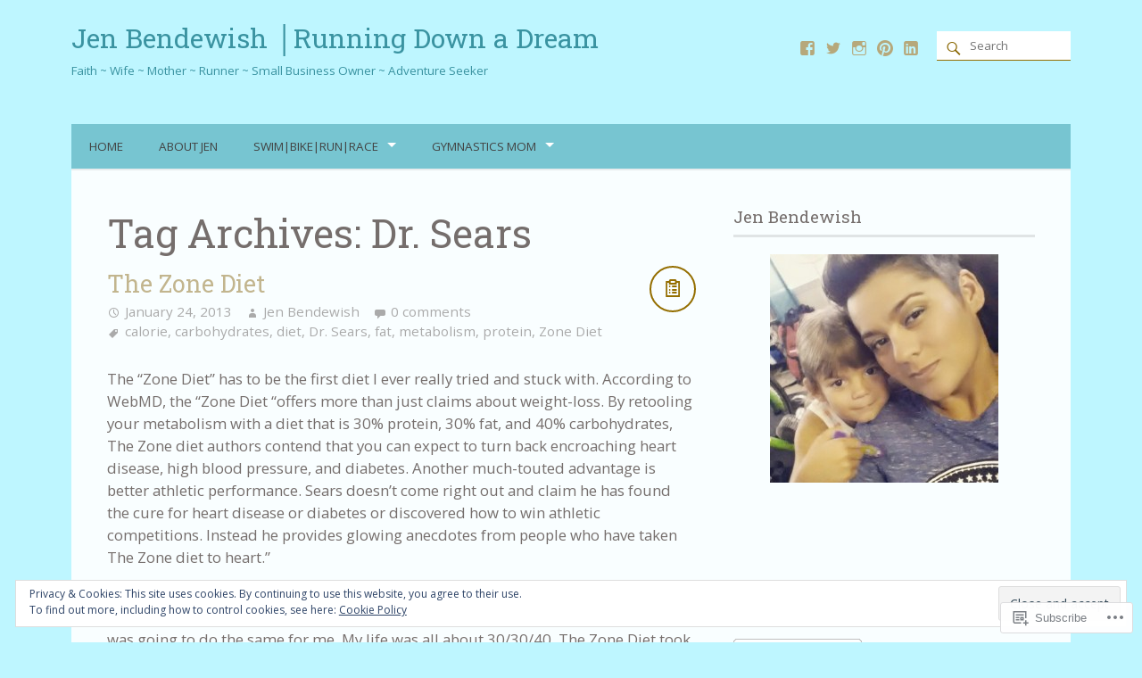

--- FILE ---
content_type: text/html; charset=UTF-8
request_url: https://jenbendewish.com/tag/dr-sears/
body_size: 24375
content:
<!DOCTYPE html>
<html xmlns="http://www.w3.org/1999/xhtml" lang="en">
<head>
<meta http-equiv="Content-Type" content="text/html; charset=UTF-8" />

<title>Dr. Sears | Jen Bendewish │Running Down a Dream</title>

<meta name="viewport" content="width=device-width,initial-scale=1,user-scalable=no">

<script type="text/javascript">
  WebFontConfig = {"google":{"families":["Open+Sans:r,i,b,bi:latin,latin-ext","Roboto+Slab:r:latin,latin-ext"]},"api_url":"https:\/\/fonts-api.wp.com\/css"};
  (function() {
    var wf = document.createElement('script');
    wf.src = '/wp-content/plugins/custom-fonts/js/webfont.js';
    wf.type = 'text/javascript';
    wf.async = 'true';
    var s = document.getElementsByTagName('script')[0];
    s.parentNode.insertBefore(wf, s);
	})();
</script><style id="jetpack-custom-fonts-css">.wf-active body{font-family:"Open Sans",sans-serif}.wf-active input[type="text"]{font-family:"Open Sans",sans-serif}.wf-active textarea{font-family:"Open Sans",sans-serif}.wf-active .search-form label{font-family:"Open Sans",sans-serif}.wf-active .search-form .s{font-family:"Open Sans",sans-serif}.wf-active #respond .form-submit input{font-family:"Open Sans",sans-serif}.wf-active .mean-container a.meanmenu-reveal{font-family:"Open Sans",sans-serif}.wf-active #header .menu a, .wf-active #header .menu a:link{font-family:"Open Sans",sans-serif}.wf-active .recipe{font-family:"Open Sans",sans-serif}.wf-active h1, .wf-active h2, .wf-active h3, .wf-active h4, .wf-active h5, .wf-active h6{font-family:"Roboto Slab",serif;font-style:normal;font-weight:400}.wf-active h1{font-style:normal;font-weight:400}.wf-active h2{font-style:normal;font-weight:400}.wf-active h3, .wf-active #footer h2{font-style:normal;font-weight:400}.wf-active h4{font-style:normal;font-weight:400}.wf-active h5, .wf-active h6{font-style:normal;font-weight:400}.wf-active .comments-title{font-family:"Roboto Slab",serif;font-style:normal;font-weight:400}.wf-active #footer .widget .widget-title{font-family:"Roboto Slab",serif;font-weight:400;font-style:normal}.wf-active #secondary .widget-title{font-family:"Roboto Slab",serif;font-weight:400;font-style:normal}.wf-active .widget-grofile .grofile-meta h4{font-family:"Roboto Slab",serif;font-style:normal;font-weight:400}.wf-active .recipe h2{font-family:"Roboto Slab",serif;font-style:normal;font-weight:400}.wf-active #header #headimg #title{font-weight:400;font-style:normal}</style>
<meta name='robots' content='max-image-preview:large' />
<meta name="p:domain_verify" content="d81885909cb03bd4102786c276cf3f76" />

<!-- Async WordPress.com Remote Login -->
<script id="wpcom_remote_login_js">
var wpcom_remote_login_extra_auth = '';
function wpcom_remote_login_remove_dom_node_id( element_id ) {
	var dom_node = document.getElementById( element_id );
	if ( dom_node ) { dom_node.parentNode.removeChild( dom_node ); }
}
function wpcom_remote_login_remove_dom_node_classes( class_name ) {
	var dom_nodes = document.querySelectorAll( '.' + class_name );
	for ( var i = 0; i < dom_nodes.length; i++ ) {
		dom_nodes[ i ].parentNode.removeChild( dom_nodes[ i ] );
	}
}
function wpcom_remote_login_final_cleanup() {
	wpcom_remote_login_remove_dom_node_classes( "wpcom_remote_login_msg" );
	wpcom_remote_login_remove_dom_node_id( "wpcom_remote_login_key" );
	wpcom_remote_login_remove_dom_node_id( "wpcom_remote_login_validate" );
	wpcom_remote_login_remove_dom_node_id( "wpcom_remote_login_js" );
	wpcom_remote_login_remove_dom_node_id( "wpcom_request_access_iframe" );
	wpcom_remote_login_remove_dom_node_id( "wpcom_request_access_styles" );
}

// Watch for messages back from the remote login
window.addEventListener( "message", function( e ) {
	if ( e.origin === "https://r-login.wordpress.com" ) {
		var data = {};
		try {
			data = JSON.parse( e.data );
		} catch( e ) {
			wpcom_remote_login_final_cleanup();
			return;
		}

		if ( data.msg === 'LOGIN' ) {
			// Clean up the login check iframe
			wpcom_remote_login_remove_dom_node_id( "wpcom_remote_login_key" );

			var id_regex = new RegExp( /^[0-9]+$/ );
			var token_regex = new RegExp( /^.*|.*|.*$/ );
			if (
				token_regex.test( data.token )
				&& id_regex.test( data.wpcomid )
			) {
				// We have everything we need to ask for a login
				var script = document.createElement( "script" );
				script.setAttribute( "id", "wpcom_remote_login_validate" );
				script.src = '/remote-login.php?wpcom_remote_login=validate'
					+ '&wpcomid=' + data.wpcomid
					+ '&token=' + encodeURIComponent( data.token )
					+ '&host=' + window.location.protocol
					+ '//' + window.location.hostname
					+ '&postid=122'
					+ '&is_singular=';
				document.body.appendChild( script );
			}

			return;
		}

		// Safari ITP, not logged in, so redirect
		if ( data.msg === 'LOGIN-REDIRECT' ) {
			window.location = 'https://wordpress.com/log-in?redirect_to=' + window.location.href;
			return;
		}

		// Safari ITP, storage access failed, remove the request
		if ( data.msg === 'LOGIN-REMOVE' ) {
			var css_zap = 'html { -webkit-transition: margin-top 1s; transition: margin-top 1s; } /* 9001 */ html { margin-top: 0 !important; } * html body { margin-top: 0 !important; } @media screen and ( max-width: 782px ) { html { margin-top: 0 !important; } * html body { margin-top: 0 !important; } }';
			var style_zap = document.createElement( 'style' );
			style_zap.type = 'text/css';
			style_zap.appendChild( document.createTextNode( css_zap ) );
			document.body.appendChild( style_zap );

			var e = document.getElementById( 'wpcom_request_access_iframe' );
			e.parentNode.removeChild( e );

			document.cookie = 'wordpress_com_login_access=denied; path=/; max-age=31536000';

			return;
		}

		// Safari ITP
		if ( data.msg === 'REQUEST_ACCESS' ) {
			console.log( 'request access: safari' );

			// Check ITP iframe enable/disable knob
			if ( wpcom_remote_login_extra_auth !== 'safari_itp_iframe' ) {
				return;
			}

			// If we are in a "private window" there is no ITP.
			var private_window = false;
			try {
				var opendb = window.openDatabase( null, null, null, null );
			} catch( e ) {
				private_window = true;
			}

			if ( private_window ) {
				console.log( 'private window' );
				return;
			}

			var iframe = document.createElement( 'iframe' );
			iframe.id = 'wpcom_request_access_iframe';
			iframe.setAttribute( 'scrolling', 'no' );
			iframe.setAttribute( 'sandbox', 'allow-storage-access-by-user-activation allow-scripts allow-same-origin allow-top-navigation-by-user-activation' );
			iframe.src = 'https://r-login.wordpress.com/remote-login.php?wpcom_remote_login=request_access&origin=' + encodeURIComponent( data.origin ) + '&wpcomid=' + encodeURIComponent( data.wpcomid );

			var css = 'html { -webkit-transition: margin-top 1s; transition: margin-top 1s; } /* 9001 */ html { margin-top: 46px !important; } * html body { margin-top: 46px !important; } @media screen and ( max-width: 660px ) { html { margin-top: 71px !important; } * html body { margin-top: 71px !important; } #wpcom_request_access_iframe { display: block; height: 71px !important; } } #wpcom_request_access_iframe { border: 0px; height: 46px; position: fixed; top: 0; left: 0; width: 100%; min-width: 100%; z-index: 99999; background: #23282d; } ';

			var style = document.createElement( 'style' );
			style.type = 'text/css';
			style.id = 'wpcom_request_access_styles';
			style.appendChild( document.createTextNode( css ) );
			document.body.appendChild( style );

			document.body.appendChild( iframe );
		}

		if ( data.msg === 'DONE' ) {
			wpcom_remote_login_final_cleanup();
		}
	}
}, false );

// Inject the remote login iframe after the page has had a chance to load
// more critical resources
window.addEventListener( "DOMContentLoaded", function( e ) {
	var iframe = document.createElement( "iframe" );
	iframe.style.display = "none";
	iframe.setAttribute( "scrolling", "no" );
	iframe.setAttribute( "id", "wpcom_remote_login_key" );
	iframe.src = "https://r-login.wordpress.com/remote-login.php"
		+ "?wpcom_remote_login=key"
		+ "&origin=aHR0cHM6Ly9qZW5iZW5kZXdpc2guY29t"
		+ "&wpcomid=44923518"
		+ "&time=" + Math.floor( Date.now() / 1000 );
	document.body.appendChild( iframe );
}, false );
</script>
<link rel='dns-prefetch' href='//s0.wp.com' />
<link rel='dns-prefetch' href='//fonts-api.wp.com' />
<link rel="alternate" type="application/rss+xml" title="Jen Bendewish │Running Down a Dream &raquo; Feed" href="https://jenbendewish.com/feed/" />
<link rel="alternate" type="application/rss+xml" title="Jen Bendewish │Running Down a Dream &raquo; Comments Feed" href="https://jenbendewish.com/comments/feed/" />
<link rel="alternate" type="application/rss+xml" title="Jen Bendewish │Running Down a Dream &raquo; Dr. Sears Tag Feed" href="https://jenbendewish.com/tag/dr-sears/feed/" />
	<script type="text/javascript">
		/* <![CDATA[ */
		function addLoadEvent(func) {
			var oldonload = window.onload;
			if (typeof window.onload != 'function') {
				window.onload = func;
			} else {
				window.onload = function () {
					oldonload();
					func();
				}
			}
		}
		/* ]]> */
	</script>
	<link crossorigin='anonymous' rel='stylesheet' id='all-css-0-1' href='/wp-content/mu-plugins/widgets/eu-cookie-law/templates/style.css?m=1642463000i&cssminify=yes' type='text/css' media='all' />
<style id='wp-emoji-styles-inline-css'>

	img.wp-smiley, img.emoji {
		display: inline !important;
		border: none !important;
		box-shadow: none !important;
		height: 1em !important;
		width: 1em !important;
		margin: 0 0.07em !important;
		vertical-align: -0.1em !important;
		background: none !important;
		padding: 0 !important;
	}
/*# sourceURL=wp-emoji-styles-inline-css */
</style>
<link crossorigin='anonymous' rel='stylesheet' id='all-css-2-1' href='/wp-content/plugins/gutenberg-core/v22.2.0/build/styles/block-library/style.css?m=1764855221i&cssminify=yes' type='text/css' media='all' />
<style id='wp-block-library-inline-css'>
.has-text-align-justify {
	text-align:justify;
}
.has-text-align-justify{text-align:justify;}

/*# sourceURL=wp-block-library-inline-css */
</style><style id='wp-block-latest-posts-inline-css'>
.wp-block-latest-posts{box-sizing:border-box}.wp-block-latest-posts.alignleft{margin-right:2em}.wp-block-latest-posts.alignright{margin-left:2em}.wp-block-latest-posts.wp-block-latest-posts__list{list-style:none}.wp-block-latest-posts.wp-block-latest-posts__list li{clear:both;overflow-wrap:break-word}.wp-block-latest-posts.is-grid{display:flex;flex-wrap:wrap}.wp-block-latest-posts.is-grid li{margin:0 1.25em 1.25em 0;width:100%}@media (min-width:600px){.wp-block-latest-posts.columns-2 li{width:calc(50% - .625em)}.wp-block-latest-posts.columns-2 li:nth-child(2n){margin-right:0}.wp-block-latest-posts.columns-3 li{width:calc(33.33333% - .83333em)}.wp-block-latest-posts.columns-3 li:nth-child(3n){margin-right:0}.wp-block-latest-posts.columns-4 li{width:calc(25% - .9375em)}.wp-block-latest-posts.columns-4 li:nth-child(4n){margin-right:0}.wp-block-latest-posts.columns-5 li{width:calc(20% - 1em)}.wp-block-latest-posts.columns-5 li:nth-child(5n){margin-right:0}.wp-block-latest-posts.columns-6 li{width:calc(16.66667% - 1.04167em)}.wp-block-latest-posts.columns-6 li:nth-child(6n){margin-right:0}}:root :where(.wp-block-latest-posts.is-grid){padding:0}:root :where(.wp-block-latest-posts.wp-block-latest-posts__list){padding-left:0}.wp-block-latest-posts__post-author,.wp-block-latest-posts__post-date{display:block;font-size:.8125em}.wp-block-latest-posts__post-excerpt,.wp-block-latest-posts__post-full-content{margin-bottom:1em;margin-top:.5em}.wp-block-latest-posts__featured-image a{display:inline-block}.wp-block-latest-posts__featured-image img{height:auto;max-width:100%;width:auto}.wp-block-latest-posts__featured-image.alignleft{float:left;margin-right:1em}.wp-block-latest-posts__featured-image.alignright{float:right;margin-left:1em}.wp-block-latest-posts__featured-image.aligncenter{margin-bottom:1em;text-align:center}
/*# sourceURL=/wp-content/plugins/gutenberg-core/v22.2.0/build/styles/block-library/latest-posts/style.css */
</style>
<style id='global-styles-inline-css'>
:root{--wp--preset--aspect-ratio--square: 1;--wp--preset--aspect-ratio--4-3: 4/3;--wp--preset--aspect-ratio--3-4: 3/4;--wp--preset--aspect-ratio--3-2: 3/2;--wp--preset--aspect-ratio--2-3: 2/3;--wp--preset--aspect-ratio--16-9: 16/9;--wp--preset--aspect-ratio--9-16: 9/16;--wp--preset--color--black: #000000;--wp--preset--color--cyan-bluish-gray: #abb8c3;--wp--preset--color--white: #ffffff;--wp--preset--color--pale-pink: #f78da7;--wp--preset--color--vivid-red: #cf2e2e;--wp--preset--color--luminous-vivid-orange: #ff6900;--wp--preset--color--luminous-vivid-amber: #fcb900;--wp--preset--color--light-green-cyan: #7bdcb5;--wp--preset--color--vivid-green-cyan: #00d084;--wp--preset--color--pale-cyan-blue: #8ed1fc;--wp--preset--color--vivid-cyan-blue: #0693e3;--wp--preset--color--vivid-purple: #9b51e0;--wp--preset--gradient--vivid-cyan-blue-to-vivid-purple: linear-gradient(135deg,rgb(6,147,227) 0%,rgb(155,81,224) 100%);--wp--preset--gradient--light-green-cyan-to-vivid-green-cyan: linear-gradient(135deg,rgb(122,220,180) 0%,rgb(0,208,130) 100%);--wp--preset--gradient--luminous-vivid-amber-to-luminous-vivid-orange: linear-gradient(135deg,rgb(252,185,0) 0%,rgb(255,105,0) 100%);--wp--preset--gradient--luminous-vivid-orange-to-vivid-red: linear-gradient(135deg,rgb(255,105,0) 0%,rgb(207,46,46) 100%);--wp--preset--gradient--very-light-gray-to-cyan-bluish-gray: linear-gradient(135deg,rgb(238,238,238) 0%,rgb(169,184,195) 100%);--wp--preset--gradient--cool-to-warm-spectrum: linear-gradient(135deg,rgb(74,234,220) 0%,rgb(151,120,209) 20%,rgb(207,42,186) 40%,rgb(238,44,130) 60%,rgb(251,105,98) 80%,rgb(254,248,76) 100%);--wp--preset--gradient--blush-light-purple: linear-gradient(135deg,rgb(255,206,236) 0%,rgb(152,150,240) 100%);--wp--preset--gradient--blush-bordeaux: linear-gradient(135deg,rgb(254,205,165) 0%,rgb(254,45,45) 50%,rgb(107,0,62) 100%);--wp--preset--gradient--luminous-dusk: linear-gradient(135deg,rgb(255,203,112) 0%,rgb(199,81,192) 50%,rgb(65,88,208) 100%);--wp--preset--gradient--pale-ocean: linear-gradient(135deg,rgb(255,245,203) 0%,rgb(182,227,212) 50%,rgb(51,167,181) 100%);--wp--preset--gradient--electric-grass: linear-gradient(135deg,rgb(202,248,128) 0%,rgb(113,206,126) 100%);--wp--preset--gradient--midnight: linear-gradient(135deg,rgb(2,3,129) 0%,rgb(40,116,252) 100%);--wp--preset--font-size--small: 13px;--wp--preset--font-size--medium: 20px;--wp--preset--font-size--large: 36px;--wp--preset--font-size--x-large: 42px;--wp--preset--font-family--albert-sans: 'Albert Sans', sans-serif;--wp--preset--font-family--alegreya: Alegreya, serif;--wp--preset--font-family--arvo: Arvo, serif;--wp--preset--font-family--bodoni-moda: 'Bodoni Moda', serif;--wp--preset--font-family--bricolage-grotesque: 'Bricolage Grotesque', sans-serif;--wp--preset--font-family--cabin: Cabin, sans-serif;--wp--preset--font-family--chivo: Chivo, sans-serif;--wp--preset--font-family--commissioner: Commissioner, sans-serif;--wp--preset--font-family--cormorant: Cormorant, serif;--wp--preset--font-family--courier-prime: 'Courier Prime', monospace;--wp--preset--font-family--crimson-pro: 'Crimson Pro', serif;--wp--preset--font-family--dm-mono: 'DM Mono', monospace;--wp--preset--font-family--dm-sans: 'DM Sans', sans-serif;--wp--preset--font-family--dm-serif-display: 'DM Serif Display', serif;--wp--preset--font-family--domine: Domine, serif;--wp--preset--font-family--eb-garamond: 'EB Garamond', serif;--wp--preset--font-family--epilogue: Epilogue, sans-serif;--wp--preset--font-family--fahkwang: Fahkwang, sans-serif;--wp--preset--font-family--figtree: Figtree, sans-serif;--wp--preset--font-family--fira-sans: 'Fira Sans', sans-serif;--wp--preset--font-family--fjalla-one: 'Fjalla One', sans-serif;--wp--preset--font-family--fraunces: Fraunces, serif;--wp--preset--font-family--gabarito: Gabarito, system-ui;--wp--preset--font-family--ibm-plex-mono: 'IBM Plex Mono', monospace;--wp--preset--font-family--ibm-plex-sans: 'IBM Plex Sans', sans-serif;--wp--preset--font-family--ibarra-real-nova: 'Ibarra Real Nova', serif;--wp--preset--font-family--instrument-serif: 'Instrument Serif', serif;--wp--preset--font-family--inter: Inter, sans-serif;--wp--preset--font-family--josefin-sans: 'Josefin Sans', sans-serif;--wp--preset--font-family--jost: Jost, sans-serif;--wp--preset--font-family--libre-baskerville: 'Libre Baskerville', serif;--wp--preset--font-family--libre-franklin: 'Libre Franklin', sans-serif;--wp--preset--font-family--literata: Literata, serif;--wp--preset--font-family--lora: Lora, serif;--wp--preset--font-family--merriweather: Merriweather, serif;--wp--preset--font-family--montserrat: Montserrat, sans-serif;--wp--preset--font-family--newsreader: Newsreader, serif;--wp--preset--font-family--noto-sans-mono: 'Noto Sans Mono', sans-serif;--wp--preset--font-family--nunito: Nunito, sans-serif;--wp--preset--font-family--open-sans: 'Open Sans', sans-serif;--wp--preset--font-family--overpass: Overpass, sans-serif;--wp--preset--font-family--pt-serif: 'PT Serif', serif;--wp--preset--font-family--petrona: Petrona, serif;--wp--preset--font-family--piazzolla: Piazzolla, serif;--wp--preset--font-family--playfair-display: 'Playfair Display', serif;--wp--preset--font-family--plus-jakarta-sans: 'Plus Jakarta Sans', sans-serif;--wp--preset--font-family--poppins: Poppins, sans-serif;--wp--preset--font-family--raleway: Raleway, sans-serif;--wp--preset--font-family--roboto: Roboto, sans-serif;--wp--preset--font-family--roboto-slab: 'Roboto Slab', serif;--wp--preset--font-family--rubik: Rubik, sans-serif;--wp--preset--font-family--rufina: Rufina, serif;--wp--preset--font-family--sora: Sora, sans-serif;--wp--preset--font-family--source-sans-3: 'Source Sans 3', sans-serif;--wp--preset--font-family--source-serif-4: 'Source Serif 4', serif;--wp--preset--font-family--space-mono: 'Space Mono', monospace;--wp--preset--font-family--syne: Syne, sans-serif;--wp--preset--font-family--texturina: Texturina, serif;--wp--preset--font-family--urbanist: Urbanist, sans-serif;--wp--preset--font-family--work-sans: 'Work Sans', sans-serif;--wp--preset--spacing--20: 0.44rem;--wp--preset--spacing--30: 0.67rem;--wp--preset--spacing--40: 1rem;--wp--preset--spacing--50: 1.5rem;--wp--preset--spacing--60: 2.25rem;--wp--preset--spacing--70: 3.38rem;--wp--preset--spacing--80: 5.06rem;--wp--preset--shadow--natural: 6px 6px 9px rgba(0, 0, 0, 0.2);--wp--preset--shadow--deep: 12px 12px 50px rgba(0, 0, 0, 0.4);--wp--preset--shadow--sharp: 6px 6px 0px rgba(0, 0, 0, 0.2);--wp--preset--shadow--outlined: 6px 6px 0px -3px rgb(255, 255, 255), 6px 6px rgb(0, 0, 0);--wp--preset--shadow--crisp: 6px 6px 0px rgb(0, 0, 0);}:where(.is-layout-flex){gap: 0.5em;}:where(.is-layout-grid){gap: 0.5em;}body .is-layout-flex{display: flex;}.is-layout-flex{flex-wrap: wrap;align-items: center;}.is-layout-flex > :is(*, div){margin: 0;}body .is-layout-grid{display: grid;}.is-layout-grid > :is(*, div){margin: 0;}:where(.wp-block-columns.is-layout-flex){gap: 2em;}:where(.wp-block-columns.is-layout-grid){gap: 2em;}:where(.wp-block-post-template.is-layout-flex){gap: 1.25em;}:where(.wp-block-post-template.is-layout-grid){gap: 1.25em;}.has-black-color{color: var(--wp--preset--color--black) !important;}.has-cyan-bluish-gray-color{color: var(--wp--preset--color--cyan-bluish-gray) !important;}.has-white-color{color: var(--wp--preset--color--white) !important;}.has-pale-pink-color{color: var(--wp--preset--color--pale-pink) !important;}.has-vivid-red-color{color: var(--wp--preset--color--vivid-red) !important;}.has-luminous-vivid-orange-color{color: var(--wp--preset--color--luminous-vivid-orange) !important;}.has-luminous-vivid-amber-color{color: var(--wp--preset--color--luminous-vivid-amber) !important;}.has-light-green-cyan-color{color: var(--wp--preset--color--light-green-cyan) !important;}.has-vivid-green-cyan-color{color: var(--wp--preset--color--vivid-green-cyan) !important;}.has-pale-cyan-blue-color{color: var(--wp--preset--color--pale-cyan-blue) !important;}.has-vivid-cyan-blue-color{color: var(--wp--preset--color--vivid-cyan-blue) !important;}.has-vivid-purple-color{color: var(--wp--preset--color--vivid-purple) !important;}.has-black-background-color{background-color: var(--wp--preset--color--black) !important;}.has-cyan-bluish-gray-background-color{background-color: var(--wp--preset--color--cyan-bluish-gray) !important;}.has-white-background-color{background-color: var(--wp--preset--color--white) !important;}.has-pale-pink-background-color{background-color: var(--wp--preset--color--pale-pink) !important;}.has-vivid-red-background-color{background-color: var(--wp--preset--color--vivid-red) !important;}.has-luminous-vivid-orange-background-color{background-color: var(--wp--preset--color--luminous-vivid-orange) !important;}.has-luminous-vivid-amber-background-color{background-color: var(--wp--preset--color--luminous-vivid-amber) !important;}.has-light-green-cyan-background-color{background-color: var(--wp--preset--color--light-green-cyan) !important;}.has-vivid-green-cyan-background-color{background-color: var(--wp--preset--color--vivid-green-cyan) !important;}.has-pale-cyan-blue-background-color{background-color: var(--wp--preset--color--pale-cyan-blue) !important;}.has-vivid-cyan-blue-background-color{background-color: var(--wp--preset--color--vivid-cyan-blue) !important;}.has-vivid-purple-background-color{background-color: var(--wp--preset--color--vivid-purple) !important;}.has-black-border-color{border-color: var(--wp--preset--color--black) !important;}.has-cyan-bluish-gray-border-color{border-color: var(--wp--preset--color--cyan-bluish-gray) !important;}.has-white-border-color{border-color: var(--wp--preset--color--white) !important;}.has-pale-pink-border-color{border-color: var(--wp--preset--color--pale-pink) !important;}.has-vivid-red-border-color{border-color: var(--wp--preset--color--vivid-red) !important;}.has-luminous-vivid-orange-border-color{border-color: var(--wp--preset--color--luminous-vivid-orange) !important;}.has-luminous-vivid-amber-border-color{border-color: var(--wp--preset--color--luminous-vivid-amber) !important;}.has-light-green-cyan-border-color{border-color: var(--wp--preset--color--light-green-cyan) !important;}.has-vivid-green-cyan-border-color{border-color: var(--wp--preset--color--vivid-green-cyan) !important;}.has-pale-cyan-blue-border-color{border-color: var(--wp--preset--color--pale-cyan-blue) !important;}.has-vivid-cyan-blue-border-color{border-color: var(--wp--preset--color--vivid-cyan-blue) !important;}.has-vivid-purple-border-color{border-color: var(--wp--preset--color--vivid-purple) !important;}.has-vivid-cyan-blue-to-vivid-purple-gradient-background{background: var(--wp--preset--gradient--vivid-cyan-blue-to-vivid-purple) !important;}.has-light-green-cyan-to-vivid-green-cyan-gradient-background{background: var(--wp--preset--gradient--light-green-cyan-to-vivid-green-cyan) !important;}.has-luminous-vivid-amber-to-luminous-vivid-orange-gradient-background{background: var(--wp--preset--gradient--luminous-vivid-amber-to-luminous-vivid-orange) !important;}.has-luminous-vivid-orange-to-vivid-red-gradient-background{background: var(--wp--preset--gradient--luminous-vivid-orange-to-vivid-red) !important;}.has-very-light-gray-to-cyan-bluish-gray-gradient-background{background: var(--wp--preset--gradient--very-light-gray-to-cyan-bluish-gray) !important;}.has-cool-to-warm-spectrum-gradient-background{background: var(--wp--preset--gradient--cool-to-warm-spectrum) !important;}.has-blush-light-purple-gradient-background{background: var(--wp--preset--gradient--blush-light-purple) !important;}.has-blush-bordeaux-gradient-background{background: var(--wp--preset--gradient--blush-bordeaux) !important;}.has-luminous-dusk-gradient-background{background: var(--wp--preset--gradient--luminous-dusk) !important;}.has-pale-ocean-gradient-background{background: var(--wp--preset--gradient--pale-ocean) !important;}.has-electric-grass-gradient-background{background: var(--wp--preset--gradient--electric-grass) !important;}.has-midnight-gradient-background{background: var(--wp--preset--gradient--midnight) !important;}.has-small-font-size{font-size: var(--wp--preset--font-size--small) !important;}.has-medium-font-size{font-size: var(--wp--preset--font-size--medium) !important;}.has-large-font-size{font-size: var(--wp--preset--font-size--large) !important;}.has-x-large-font-size{font-size: var(--wp--preset--font-size--x-large) !important;}.has-albert-sans-font-family{font-family: var(--wp--preset--font-family--albert-sans) !important;}.has-alegreya-font-family{font-family: var(--wp--preset--font-family--alegreya) !important;}.has-arvo-font-family{font-family: var(--wp--preset--font-family--arvo) !important;}.has-bodoni-moda-font-family{font-family: var(--wp--preset--font-family--bodoni-moda) !important;}.has-bricolage-grotesque-font-family{font-family: var(--wp--preset--font-family--bricolage-grotesque) !important;}.has-cabin-font-family{font-family: var(--wp--preset--font-family--cabin) !important;}.has-chivo-font-family{font-family: var(--wp--preset--font-family--chivo) !important;}.has-commissioner-font-family{font-family: var(--wp--preset--font-family--commissioner) !important;}.has-cormorant-font-family{font-family: var(--wp--preset--font-family--cormorant) !important;}.has-courier-prime-font-family{font-family: var(--wp--preset--font-family--courier-prime) !important;}.has-crimson-pro-font-family{font-family: var(--wp--preset--font-family--crimson-pro) !important;}.has-dm-mono-font-family{font-family: var(--wp--preset--font-family--dm-mono) !important;}.has-dm-sans-font-family{font-family: var(--wp--preset--font-family--dm-sans) !important;}.has-dm-serif-display-font-family{font-family: var(--wp--preset--font-family--dm-serif-display) !important;}.has-domine-font-family{font-family: var(--wp--preset--font-family--domine) !important;}.has-eb-garamond-font-family{font-family: var(--wp--preset--font-family--eb-garamond) !important;}.has-epilogue-font-family{font-family: var(--wp--preset--font-family--epilogue) !important;}.has-fahkwang-font-family{font-family: var(--wp--preset--font-family--fahkwang) !important;}.has-figtree-font-family{font-family: var(--wp--preset--font-family--figtree) !important;}.has-fira-sans-font-family{font-family: var(--wp--preset--font-family--fira-sans) !important;}.has-fjalla-one-font-family{font-family: var(--wp--preset--font-family--fjalla-one) !important;}.has-fraunces-font-family{font-family: var(--wp--preset--font-family--fraunces) !important;}.has-gabarito-font-family{font-family: var(--wp--preset--font-family--gabarito) !important;}.has-ibm-plex-mono-font-family{font-family: var(--wp--preset--font-family--ibm-plex-mono) !important;}.has-ibm-plex-sans-font-family{font-family: var(--wp--preset--font-family--ibm-plex-sans) !important;}.has-ibarra-real-nova-font-family{font-family: var(--wp--preset--font-family--ibarra-real-nova) !important;}.has-instrument-serif-font-family{font-family: var(--wp--preset--font-family--instrument-serif) !important;}.has-inter-font-family{font-family: var(--wp--preset--font-family--inter) !important;}.has-josefin-sans-font-family{font-family: var(--wp--preset--font-family--josefin-sans) !important;}.has-jost-font-family{font-family: var(--wp--preset--font-family--jost) !important;}.has-libre-baskerville-font-family{font-family: var(--wp--preset--font-family--libre-baskerville) !important;}.has-libre-franklin-font-family{font-family: var(--wp--preset--font-family--libre-franklin) !important;}.has-literata-font-family{font-family: var(--wp--preset--font-family--literata) !important;}.has-lora-font-family{font-family: var(--wp--preset--font-family--lora) !important;}.has-merriweather-font-family{font-family: var(--wp--preset--font-family--merriweather) !important;}.has-montserrat-font-family{font-family: var(--wp--preset--font-family--montserrat) !important;}.has-newsreader-font-family{font-family: var(--wp--preset--font-family--newsreader) !important;}.has-noto-sans-mono-font-family{font-family: var(--wp--preset--font-family--noto-sans-mono) !important;}.has-nunito-font-family{font-family: var(--wp--preset--font-family--nunito) !important;}.has-open-sans-font-family{font-family: var(--wp--preset--font-family--open-sans) !important;}.has-overpass-font-family{font-family: var(--wp--preset--font-family--overpass) !important;}.has-pt-serif-font-family{font-family: var(--wp--preset--font-family--pt-serif) !important;}.has-petrona-font-family{font-family: var(--wp--preset--font-family--petrona) !important;}.has-piazzolla-font-family{font-family: var(--wp--preset--font-family--piazzolla) !important;}.has-playfair-display-font-family{font-family: var(--wp--preset--font-family--playfair-display) !important;}.has-plus-jakarta-sans-font-family{font-family: var(--wp--preset--font-family--plus-jakarta-sans) !important;}.has-poppins-font-family{font-family: var(--wp--preset--font-family--poppins) !important;}.has-raleway-font-family{font-family: var(--wp--preset--font-family--raleway) !important;}.has-roboto-font-family{font-family: var(--wp--preset--font-family--roboto) !important;}.has-roboto-slab-font-family{font-family: var(--wp--preset--font-family--roboto-slab) !important;}.has-rubik-font-family{font-family: var(--wp--preset--font-family--rubik) !important;}.has-rufina-font-family{font-family: var(--wp--preset--font-family--rufina) !important;}.has-sora-font-family{font-family: var(--wp--preset--font-family--sora) !important;}.has-source-sans-3-font-family{font-family: var(--wp--preset--font-family--source-sans-3) !important;}.has-source-serif-4-font-family{font-family: var(--wp--preset--font-family--source-serif-4) !important;}.has-space-mono-font-family{font-family: var(--wp--preset--font-family--space-mono) !important;}.has-syne-font-family{font-family: var(--wp--preset--font-family--syne) !important;}.has-texturina-font-family{font-family: var(--wp--preset--font-family--texturina) !important;}.has-urbanist-font-family{font-family: var(--wp--preset--font-family--urbanist) !important;}.has-work-sans-font-family{font-family: var(--wp--preset--font-family--work-sans) !important;}
/*# sourceURL=global-styles-inline-css */
</style>

<style id='classic-theme-styles-inline-css'>
/*! This file is auto-generated */
.wp-block-button__link{color:#fff;background-color:#32373c;border-radius:9999px;box-shadow:none;text-decoration:none;padding:calc(.667em + 2px) calc(1.333em + 2px);font-size:1.125em}.wp-block-file__button{background:#32373c;color:#fff;text-decoration:none}
/*# sourceURL=/wp-includes/css/classic-themes.min.css */
</style>
<link crossorigin='anonymous' rel='stylesheet' id='all-css-4-1' href='/_static/??-eJx9jUsOwjAMRC+EY6UgCAvEWZrEKoG4jWq3hduTLvisurFG1nszuBQIQ6/UK5Y8dakXDIPPQ3gINsY6Y0ESl0ww0mwOGJPolwDRVyYTRHb4V8QT/LpGqn8ura4EU0wtZeKKbWlLih1p1eWTQem5rZQ6A96XkUSgXk4Tg97qlqzelS/26KzbN835dH8DjlpbIA==&cssminify=yes' type='text/css' media='all' />
<link rel='stylesheet' id='yumblog-fonts-css' href='https://fonts-api.wp.com/css?family=Open+Sans%7CPT+Mono%7CBerkshire+Swash%7CPatrick+Hand&#038;subset=latin%2Clatin-ext&#038;ver=6.9-RC2-61304' media='all' />
<link crossorigin='anonymous' rel='stylesheet' id='all-css-6-1' href='/wp-content/mu-plugins/jetpack-plugin/sun/_inc/genericons/genericons/genericons.css?m=1753279645i&cssminify=yes' type='text/css' media='all' />
<link crossorigin='anonymous' rel='stylesheet' id='screen-css-7-1' href='/wp-content/themes/premium/yumblog/style.css?m=1583267323i&cssminify=yes' type='text/css' media='screen' />
<link crossorigin='anonymous' rel='stylesheet' id='print-css-8-1' href='/wp-content/themes/premium/yumblog/print.css?m=1392242620i&cssminify=yes' type='text/css' media='print' />
<link crossorigin='anonymous' rel='stylesheet' id='all-css-9-1' href='/_static/??-eJx9y9EKwjAMheEXsoZBRb0Qn2WGWCNNU5qUsbffdrfd7O78cD6YakAtTsXBfyRkUBsJd4G5yydrAi4I5nOmMFVUuaLZBXZMeqi5Jy4GjTaxzgTra5dnKJGGrDg6azlE+OaR20bf8hri7Rnj4z7E/wJBZUK4&cssminify=yes' type='text/css' media='all' />
<style id='jetpack-global-styles-frontend-style-inline-css'>
:root { --font-headings: unset; --font-base: unset; --font-headings-default: -apple-system,BlinkMacSystemFont,"Segoe UI",Roboto,Oxygen-Sans,Ubuntu,Cantarell,"Helvetica Neue",sans-serif; --font-base-default: -apple-system,BlinkMacSystemFont,"Segoe UI",Roboto,Oxygen-Sans,Ubuntu,Cantarell,"Helvetica Neue",sans-serif;}
/*# sourceURL=jetpack-global-styles-frontend-style-inline-css */
</style>
<link crossorigin='anonymous' rel='stylesheet' id='all-css-11-1' href='/_static/??/wp-content/themes/h4/global.css,/wp-content/mu-plugins/widgets/css/widget-grid-and-list.css?m=1459448823j&cssminify=yes' type='text/css' media='all' />
<script type="text/javascript" id="wpcom-actionbar-placeholder-js-extra">
/* <![CDATA[ */
var actionbardata = {"siteID":"44923518","postID":"0","siteURL":"https://jenbendewish.com","xhrURL":"https://jenbendewish.com/wp-admin/admin-ajax.php","nonce":"bdae942ed4","isLoggedIn":"","statusMessage":"","subsEmailDefault":"instantly","proxyScriptUrl":"https://s0.wp.com/wp-content/js/wpcom-proxy-request.js?m=1513050504i&amp;ver=20211021","i18n":{"followedText":"New posts from this site will now appear in your \u003Ca href=\"https://wordpress.com/reader\"\u003EReader\u003C/a\u003E","foldBar":"Collapse this bar","unfoldBar":"Expand this bar","shortLinkCopied":"Shortlink copied to clipboard."}};
//# sourceURL=wpcom-actionbar-placeholder-js-extra
/* ]]> */
</script>
<script type="text/javascript" id="jetpack-mu-wpcom-settings-js-before">
/* <![CDATA[ */
var JETPACK_MU_WPCOM_SETTINGS = {"assetsUrl":"https://s0.wp.com/wp-content/mu-plugins/jetpack-mu-wpcom-plugin/sun/jetpack_vendor/automattic/jetpack-mu-wpcom/src/build/"};
//# sourceURL=jetpack-mu-wpcom-settings-js-before
/* ]]> */
</script>
<script crossorigin='anonymous' type='text/javascript'  src='/_static/??[base64]'></script>
<script type="text/javascript" id="rlt-proxy-js-after">
/* <![CDATA[ */
	rltInitialize( {"token":null,"iframeOrigins":["https:\/\/widgets.wp.com"]} );
//# sourceURL=rlt-proxy-js-after
/* ]]> */
</script>
<link rel="EditURI" type="application/rsd+xml" title="RSD" href="https://jenbendewish.wordpress.com/xmlrpc.php?rsd" />
<meta name="generator" content="WordPress.com" />

<!-- Jetpack Open Graph Tags -->
<meta property="og:type" content="website" />
<meta property="og:title" content="Dr. Sears &#8211; Jen Bendewish │Running Down a Dream" />
<meta property="og:url" content="https://jenbendewish.com/tag/dr-sears/" />
<meta property="og:site_name" content="Jen Bendewish │Running Down a Dream" />
<meta property="og:image" content="https://secure.gravatar.com/blavatar/77e920be7e5c68bf04e8b502ace69b33fc57a562414be72f905758212bc194a1?s=200&#038;ts=1768161168" />
<meta property="og:image:width" content="200" />
<meta property="og:image:height" content="200" />
<meta property="og:image:alt" content="" />
<meta property="og:locale" content="en_US" />
<meta name="twitter:creator" content="@jenbendewish" />
<meta name="twitter:site" content="@jenbendewish" />

<!-- End Jetpack Open Graph Tags -->
<link rel="shortcut icon" type="image/x-icon" href="https://secure.gravatar.com/blavatar/77e920be7e5c68bf04e8b502ace69b33fc57a562414be72f905758212bc194a1?s=32" sizes="16x16" />
<link rel="icon" type="image/x-icon" href="https://secure.gravatar.com/blavatar/77e920be7e5c68bf04e8b502ace69b33fc57a562414be72f905758212bc194a1?s=32" sizes="16x16" />
<link rel="apple-touch-icon" href="https://secure.gravatar.com/blavatar/77e920be7e5c68bf04e8b502ace69b33fc57a562414be72f905758212bc194a1?s=114" />
<link rel='openid.server' href='https://jenbendewish.com/?openidserver=1' />
<link rel='openid.delegate' href='https://jenbendewish.com/' />
<link rel="search" type="application/opensearchdescription+xml" href="https://jenbendewish.com/osd.xml" title="Jen Bendewish │Running Down a Dream" />
<link rel="search" type="application/opensearchdescription+xml" href="https://s1.wp.com/opensearch.xml" title="WordPress.com" />
<meta name="theme-color" content="#bef6ff" />
		<style type="text/css">
			.recentcomments a {
				display: inline !important;
				padding: 0 !important;
				margin: 0 !important;
			}

			table.recentcommentsavatartop img.avatar, table.recentcommentsavatarend img.avatar {
				border: 0px;
				margin: 0;
			}

			table.recentcommentsavatartop a, table.recentcommentsavatarend a {
				border: 0px !important;
				background-color: transparent !important;
			}

			td.recentcommentsavatarend, td.recentcommentsavatartop {
				padding: 0px 0px 1px 0px;
				margin: 0px;
			}

			td.recentcommentstextend {
				border: none !important;
				padding: 0px 0px 2px 10px;
			}

			.rtl td.recentcommentstextend {
				padding: 0px 10px 2px 0px;
			}

			td.recentcommentstexttop {
				border: none;
				padding: 0px 0px 0px 10px;
			}

			.rtl td.recentcommentstexttop {
				padding: 0px 10px 0px 0px;
			}
		</style>
		<meta name="description" content="Posts about Dr. Sears written by Jen Bendewish" />
	<style type="text/css">

			#title a,
		#header #headimg #desc {
			color: #9b7651;
		}
		</style>
	<style type="text/css" id="custom-background-css">
body.custom-background { background-color: #bef6ff; }
</style>
			<script type="text/javascript">

			window.doNotSellCallback = function() {

				var linkElements = [
					'a[href="https://wordpress.com/?ref=footer_blog"]',
					'a[href="https://wordpress.com/?ref=footer_website"]',
					'a[href="https://wordpress.com/?ref=vertical_footer"]',
					'a[href^="https://wordpress.com/?ref=footer_segment_"]',
				].join(',');

				var dnsLink = document.createElement( 'a' );
				dnsLink.href = 'https://wordpress.com/advertising-program-optout/';
				dnsLink.classList.add( 'do-not-sell-link' );
				dnsLink.rel = 'nofollow';
				dnsLink.style.marginLeft = '0.5em';
				dnsLink.textContent = 'Do Not Sell or Share My Personal Information';

				var creditLinks = document.querySelectorAll( linkElements );

				if ( 0 === creditLinks.length ) {
					return false;
				}

				Array.prototype.forEach.call( creditLinks, function( el ) {
					el.insertAdjacentElement( 'afterend', dnsLink );
				});

				return true;
			};

		</script>
		<style type="text/css" id="custom-colors-css">#footer,
			#footer .widget li a,
			#footer .widget a,
			#footer .widget a:hover,
			#footer .widget .widget-title,
			.widget_calendar #calendar_wrap #wp-calendar caption,
			#header .menu,
			#header .menu a,
			#header .menu a:link,
			#header .menu li.has-sub ul a { color: #424242;}
.theme_footer,
			.theme_footer a { color: #FFFFFF;}
#header .menu li.current-menu-item a { color: #FFFFFF;}
body { background-color: #bef6ff;}
.entry-title a { color: #C2B58E;}
.entry-title a:hover { color: #D0C5A5;}
#menu-social ul li a:before { color: #B6A87B;}
#footer,
			#header .menu,
			#header .menu li.has-sub:hover ul,
			.widget_calendar #calendar_wrap #wp-calendar caption,
			.edit-post-link a,
			.mean-container .mean-bar,
			.mean-container .mean-nav { background-color: #77c5d1;}
#header .menu a:hover { background-color: #89CCD6;}
#footer { border-color: #63BCC9;}
.milestone-countdown,
			.milestone-message { border-color: #77c5d1;}
a { color: #2F7883;}
a:hover { color: #2F7883;}
.widget_calendar #calendar_wrap #wp-calendar tbody tr td a { color: #2F7883;}
.widget li a:hover { color: #2F7883;}
#title a,
			#header #headimg #desc { color: #3A93A1;}
.secondary_menu a { color: #286B75;}
.secondary_menu li a:hover { color: #286B75;}
.secondary_menu li a:hover { border-color: #286B75;}
.theme_footer,
			.slide .inner { background-color: #946e00;}
#header .menu li.current-menu-item a { background-color: #946e00;}
.post-icon { color: #946E00;}
.post-icon { border-color: #946E00;}
.search-form .s { border-color: #946e00;}
.search-form .s,
			.search-form .icon-search { color: #896700;}
.flex-control-paging li a { border-color: #896700;}
.flex-control-paging li a:hover { border-color: #946E00;}
.flex-control-paging li a.flex-active { background-color: #896700;}
.secondary_menu li.current-menu-item a { color: #7F5F00;}
.secondary_menu li.current-menu-item a { border-color: #7F5F00;}
</style>
<script type="text/javascript">
	window.google_analytics_uacct = "UA-52447-2";
</script>

<script type="text/javascript">
	var _gaq = _gaq || [];
	_gaq.push(['_setAccount', 'UA-52447-2']);
	_gaq.push(['_gat._anonymizeIp']);
	_gaq.push(['_setDomainName', 'none']);
	_gaq.push(['_setAllowLinker', true]);
	_gaq.push(['_initData']);
	_gaq.push(['_trackPageview']);

	(function() {
		var ga = document.createElement('script'); ga.type = 'text/javascript'; ga.async = true;
		ga.src = ('https:' == document.location.protocol ? 'https://ssl' : 'http://www') + '.google-analytics.com/ga.js';
		(document.getElementsByTagName('head')[0] || document.getElementsByTagName('body')[0]).appendChild(ga);
	})();
</script>

<link crossorigin='anonymous' rel='stylesheet' id='all-css-0-3' href='/wp-content/mu-plugins/jetpack-plugin/sun/_inc/build/subscriptions/subscriptions.min.css?m=1753981412i&cssminify=yes' type='text/css' media='all' />
</head>
<body class="archive tag tag-dr-sears tag-329076 custom-background wp-theme-premiumyumblog customizer-styles-applied jetpack-reblog-enabled">

<div id="wrapper" class="hfeed">

	<div id="header">

		<div class="inner">

			
			<div id="headimg">

									<h1 id="title"><a class="title" href="https://jenbendewish.com/">Jen Bendewish │Running Down a Dream</a></h1>
					<div id="desc">Faith ~ Wife ~ Mother ~ Runner ~ Small Business Owner ~ Adventure Seeker</div>
				
			</div><!--/#headimg-->

			<div class="tertiary-actions">
				<form method="get" class="search-form" action="https://jenbendewish.com/">
 	<fieldset>
		<i class="genericon genericon-search icon-search"></i>
		<input type="text" name="s" class="s" placeholder="Search" value="">
		<button type="submit">Submit</button>
	</fieldset>
</form>				<div id="menu-social" class="social"><ul id="menu-social-items" class="menu-items"><li id="menu-item-713" class="menu-item menu-item-type-custom menu-item-object-custom menu-item-713"><a href="https://www.facebook.com/jen.bendewish"><span class="screen-reader-text">Menu Item</span></a></li>
<li id="menu-item-709" class="menu-item menu-item-type-custom menu-item-object-custom menu-item-709"><a href="https://twitter.com/jenbendewish"><span class="screen-reader-text">Menu Item</span></a></li>
<li id="menu-item-712" class="menu-item menu-item-type-custom menu-item-object-custom menu-item-712"><a href="http://instagram.com/jenbendewish"><span class="screen-reader-text">Menu Item</span></a></li>
<li id="menu-item-711" class="menu-item menu-item-type-custom menu-item-object-custom menu-item-711"><a href="http://www.pinterest.com/jenbendewish/"><span class="screen-reader-text">Menu Item</span></a></li>
<li id="menu-item-898" class="menu-item menu-item-type-custom menu-item-object-custom menu-item-898"><a href="https://www.linkedin.com/in/jbendewish" title="Linked In"><span class="screen-reader-text">Menu Item</span></a></li>
</ul></div>			</div><!-- /.search-form -->

			<nav id="mobile" class="menu"><ul id="menu-top-title-bar" class="cf"><li id="menu-item-894" class="menu-item menu-item-type-custom menu-item-object-custom menu-item-home menu-item-894"><a href="https://jenbendewish.com/">Home</a></li>
<li id="menu-item-895" class="menu-item menu-item-type-post_type menu-item-object-page menu-item-home menu-item-895"><a href="https://jenbendewish.com/about/">About Jen</a></li>
<li id="menu-item-909" class="menu-item menu-item-type-post_type menu-item-object-page menu-item-has-children menu-item-909"><a href="https://jenbendewish.com/swimbikerun/">Swim|Bike|Run|Race</a>
<ul class="sub-menu">
	<li id="menu-item-1674" class="menu-item menu-item-type-post_type menu-item-object-page menu-item-1674"><a href="https://jenbendewish.com/swimbikerun/50-marathons50-states/">50 Marathons/50 States</a></li>
	<li id="menu-item-2153" class="menu-item menu-item-type-post_type menu-item-object-page menu-item-2153"><a href="https://jenbendewish.com/swimbikerun/2023-events/">2023 Events</a></li>
	<li id="menu-item-2037" class="menu-item menu-item-type-post_type menu-item-object-page menu-item-2037"><a href="https://jenbendewish.com/swimbikerun/2019-events/">2019 Events</a></li>
	<li id="menu-item-1500" class="menu-item menu-item-type-post_type menu-item-object-page menu-item-1500"><a href="https://jenbendewish.com/swimbikerun/2018-events/">2018 Events</a></li>
	<li id="menu-item-1487" class="menu-item menu-item-type-post_type menu-item-object-page menu-item-1487"><a href="https://jenbendewish.com/swimbikerun/2017-events/">2017 Events</a></li>
	<li id="menu-item-1499" class="menu-item menu-item-type-post_type menu-item-object-page menu-item-1499"><a href="https://jenbendewish.com/swimbikerun/2016-events/">2016 Events</a></li>
	<li id="menu-item-1597" class="menu-item menu-item-type-post_type menu-item-object-page menu-item-1597"><a href="https://jenbendewish.com/swimbikerun/2015-events/">2015 Events</a></li>
	<li id="menu-item-2319" class="menu-item menu-item-type-post_type menu-item-object-page menu-item-2319"><a href="https://jenbendewish.com/swimbikerun/2014-races/">2014 Events</a></li>
	<li id="menu-item-2320" class="menu-item menu-item-type-post_type menu-item-object-page menu-item-2320"><a href="https://jenbendewish.com/swimbikerun/2013-trirunobstacle-race-calendar/">2013 Events</a></li>
</ul>
</li>
<li id="menu-item-2316" class="menu-item menu-item-type-post_type menu-item-object-page menu-item-has-children menu-item-2316"><a href="https://jenbendewish.com/gymnastics-mom/">Gymnastics Mom</a>
<ul class="sub-menu">
	<li id="menu-item-2458" class="menu-item menu-item-type-post_type menu-item-object-page menu-item-2458"><a href="https://jenbendewish.com/gymnastics-mom/2023-level-6/">2023: Level 6</a></li>
</ul>
</li>
</ul></nav>
			<nav id="primary" class="menu"><ul id="menu-top-title-bar-1" class="cf"><li class="menu-item menu-item-type-custom menu-item-object-custom menu-item-home menu-item-894"><a href="https://jenbendewish.com/">Home</a></li>
<li class="menu-item menu-item-type-post_type menu-item-object-page menu-item-home menu-item-895"><a href="https://jenbendewish.com/about/">About Jen</a></li>
<li class="menu-item menu-item-type-post_type menu-item-object-page menu-item-has-children menu-item-909"><a href="https://jenbendewish.com/swimbikerun/">Swim|Bike|Run|Race</a>
<ul class="sub-menu">
	<li class="menu-item menu-item-type-post_type menu-item-object-page menu-item-1674"><a href="https://jenbendewish.com/swimbikerun/50-marathons50-states/">50 Marathons/50 States</a></li>
	<li class="menu-item menu-item-type-post_type menu-item-object-page menu-item-2153"><a href="https://jenbendewish.com/swimbikerun/2023-events/">2023 Events</a></li>
	<li class="menu-item menu-item-type-post_type menu-item-object-page menu-item-2037"><a href="https://jenbendewish.com/swimbikerun/2019-events/">2019 Events</a></li>
	<li class="menu-item menu-item-type-post_type menu-item-object-page menu-item-1500"><a href="https://jenbendewish.com/swimbikerun/2018-events/">2018 Events</a></li>
	<li class="menu-item menu-item-type-post_type menu-item-object-page menu-item-1487"><a href="https://jenbendewish.com/swimbikerun/2017-events/">2017 Events</a></li>
	<li class="menu-item menu-item-type-post_type menu-item-object-page menu-item-1499"><a href="https://jenbendewish.com/swimbikerun/2016-events/">2016 Events</a></li>
	<li class="menu-item menu-item-type-post_type menu-item-object-page menu-item-1597"><a href="https://jenbendewish.com/swimbikerun/2015-events/">2015 Events</a></li>
	<li class="menu-item menu-item-type-post_type menu-item-object-page menu-item-2319"><a href="https://jenbendewish.com/swimbikerun/2014-races/">2014 Events</a></li>
	<li class="menu-item menu-item-type-post_type menu-item-object-page menu-item-2320"><a href="https://jenbendewish.com/swimbikerun/2013-trirunobstacle-race-calendar/">2013 Events</a></li>
</ul>
</li>
<li class="menu-item menu-item-type-post_type menu-item-object-page menu-item-has-children menu-item-2316"><a href="https://jenbendewish.com/gymnastics-mom/">Gymnastics Mom</a>
<ul class="sub-menu">
	<li class="menu-item menu-item-type-post_type menu-item-object-page menu-item-2458"><a href="https://jenbendewish.com/gymnastics-mom/2023-level-6/">2023: Level 6</a></li>
</ul>
</li>
</ul></nav>
		</div><!--/.inner-->

	</div><!--#header-->

	<div id="container">
	<div id="main">

		<div id="content">

			
				<header class="archive-header">

					<h1 class="archive-title">Tag Archives: <span>Dr. Sears</span></h1>

					
				</header><!-- .archive-header -->

				
				<article id="post-122" class="post-122 post type-post status-publish format-standard hentry category-supplement-review tag-calorie tag-carbohydrates tag-diet tag-dr-sears tag-fat tag-metabolism tag-protein tag-zone-diet">

	<i class="post-icon genericon genericon-"></i>

	<h2 class="entry-title"><a href="https://jenbendewish.com/2013/01/24/the-zone-diet/" title="Permanent Link to The Zone Diet">The Zone Diet</a></h2>
	
		<ul class="cf meta">
			<li class="date"><i class="genericon genericon-time"></i> <a href="https://jenbendewish.com/2013/01/24/the-zone-diet/"><time class="published" datetime="1359053764">January 24, 2013</time></a></li>			<li class="author"><i class="genericon genericon-user"></i> <a href="https://jenbendewish.com/author/bendewish/" title="Posts by Jen Bendewish" rel="author">Jen Bendewish</a></li>			<li class="comments"><i class="genericon genericon-comment"></i> <a href="https://jenbendewish.com/2013/01/24/the-zone-diet/#respond">0 comments</a></li>			 <li class="tags"><i class="genericon genericon-tag"></i> <a href="https://jenbendewish.com/tag/calorie/" rel="tag">calorie</a>, <a href="https://jenbendewish.com/tag/carbohydrates/" rel="tag">carbohydrates</a>, <a href="https://jenbendewish.com/tag/diet/" rel="tag">diet</a>, <a href="https://jenbendewish.com/tag/dr-sears/" rel="tag">Dr. Sears</a>, <a href="https://jenbendewish.com/tag/fat/" rel="tag">fat</a>, <a href="https://jenbendewish.com/tag/metabolism/" rel="tag">metabolism</a>, <a href="https://jenbendewish.com/tag/protein/" rel="tag">protein</a>, <a href="https://jenbendewish.com/tag/zone-diet/" rel="tag">Zone Diet</a></li>					</ul>

	
	
	<div class="entry-content">
		<p>The &#8220;Zone Diet&#8221; has to be the first diet I ever really tried and stuck with. According to WebMD, the &#8220;Zone Diet &#8220;offers more than just claims about weight-loss. By retooling your metabolism with a diet that is 30% protein, 30% fat, and 40% carbohydrates, The Zone diet authors contend that you can expect to turn back encroaching heart disease, high blood pressure, and diabetes. Another much-touted advantage is better athletic performance. Sears doesn&#8217;t come right out and claim he has found the cure for heart disease or diabetes or discovered how to win athletic competitions. Instead he provides glowing anecdotes from people who have taken The Zone diet to heart.&#8221;</p>
<p>I started following the Zone Diet my first year living on a mountain resort as a snowboard instructor in the late 1990s. Hey, it did Jennifer Aniston a body good so it was going to do the same for me. My life was all about 30/30/40. The Zone Diet took a lot of work to get the right balance of protein/fat/carbs and I found that I was able to stick with the diet 75% of the time. Basically, I always fell of the wagon at night-time when it came time to eat what everyone else was eating. Many a night my diet was abandoned for McDonald&#8217;s french fries or a tasty burrito.</p>
<p>I was able to memorize the perfect 30/30/40 breakfast of cottage cheese, fruit, and almonds and ate that for years, mostly because it didn&#8217;t require any thought. To be honest, I don&#8217;t even like cottage cheese and fruit all that much. I have no idea how I ate it for almost 4 years. Trying to obtain 30/30/40 often left me counting calories constantly. Did I lose weight and keep it off while adhering to the Zone Diet? Yes, I lost 15 pounds when I started the diet and kept it off for 4 years while I stayed on the diet. Did I spend a lot of time trying to figure out what I could eat and how much I could eat? Yes, I felt like it was taking over my life to the point where I dreaded the holidays with my extended family. </p>
<p>Why did abandon the Zone Diet philosophy? I ended up abandoning the diet because I joined the Army. I ended up putting on 10 pounds during Basic Training because I got to eat and eat and eat. It was awesome. Why have I never chose to get back on the diet? It was too much work. Now days, I need to be able to cook one meal that my whole family will eat and I will not deprive myself of french fries if that&#8217;s what is on the plate. </p>
	</div><!--/.entry-content-->

	
</article><!-- /.hentry -->
				
			
			  <div class="paging cf">
  </div>

		</div><!-- /#content -->

		<div id="secondary" class="widget-area" role="complementary">

	
	<div id="gravatar-2" class="widget widget_gravatar"><h4 class="widget-title">        Jen Bendewish</h4><!--.widget-title--><p><a href="http://www.facebook.com/jen.bendewish"><img referrerpolicy="no-referrer" alt='Unknown&#039;s avatar' src='https://1.gravatar.com/avatar/4bbd169973afdecbbec4bd14c01161a20e3eb55fe836950b0484dd93908f5ce6?s=256&#038;d=identicon&#038;r=G' srcset='https://1.gravatar.com/avatar/4bbd169973afdecbbec4bd14c01161a20e3eb55fe836950b0484dd93908f5ce6?s=256&#038;d=identicon&#038;r=G 1x, https://1.gravatar.com/avatar/4bbd169973afdecbbec4bd14c01161a20e3eb55fe836950b0484dd93908f5ce6?s=384&#038;d=identicon&#038;r=G 1.5x, https://1.gravatar.com/avatar/4bbd169973afdecbbec4bd14c01161a20e3eb55fe836950b0484dd93908f5ce6?s=512&#038;d=identicon&#038;r=G 2x, https://1.gravatar.com/avatar/4bbd169973afdecbbec4bd14c01161a20e3eb55fe836950b0484dd93908f5ce6?s=768&#038;d=identicon&#038;r=G 3x, https://1.gravatar.com/avatar/4bbd169973afdecbbec4bd14c01161a20e3eb55fe836950b0484dd93908f5ce6?s=1024&#038;d=identicon&#038;r=G 4x' class='avatar avatar-256 grav-widget-center' height='256' width='256' loading='lazy' decoding='async'  style="display: block; margin: 0 auto;" /></a></p>
</div><!--.widget--><div id="follow_button_widget-2" class="widget widget_follow_button_widget">
		<a class="wordpress-follow-button" href="https://jenbendewish.com" data-blog="44923518" data-lang="en" >Follow Jen Bendewish │Running Down a Dream on WordPress.com</a>
		<script type="text/javascript">(function(d){ window.wpcomPlatform = {"titles":{"timelines":"Embeddable Timelines","followButton":"Follow Button","wpEmbeds":"WordPress Embeds"}}; var f = d.getElementsByTagName('SCRIPT')[0], p = d.createElement('SCRIPT');p.type = 'text/javascript';p.async = true;p.src = '//widgets.wp.com/platform.js';f.parentNode.insertBefore(p,f);}(document));</script>

		</div><!--.widget--><div id="text-3" class="widget widget_text"><h4 class="widget-title">BlogLovin</h4><!--.widget-title-->			<div class="textwidget"><a title="Follow Girl, InTransition on Bloglovin" href="http://www.bloglovin.com/en/blog/12448539"><img alt="Follow on Bloglovin" src="https://i0.wp.com/www.bloglovin.com/widget/bilder/en/lank.gif" border="0"></a></div>
		</div><!--.widget--><div id="blog_subscription-2" class="widget widget_blog_subscription jetpack_subscription_widget"><h4 class="widget-title"><label for="subscribe-field">Follow Blog via Email</label></h4><!--.widget-title-->

			<div class="wp-block-jetpack-subscriptions__container">
			<form
				action="https://subscribe.wordpress.com"
				method="post"
				accept-charset="utf-8"
				data-blog="44923518"
				data-post_access_level="everybody"
				id="subscribe-blog"
			>
								<p id="subscribe-email">
					<label
						id="subscribe-field-label"
						for="subscribe-field"
						class="screen-reader-text"
					>
						Email Address:					</label>

					<input
							type="email"
							name="email"
							autocomplete="email"
							
							style="width: 95%; padding: 1px 10px"
							placeholder="Email Address"
							value=""
							id="subscribe-field"
							required
						/>				</p>

				<p id="subscribe-submit"
									>
					<input type="hidden" name="action" value="subscribe"/>
					<input type="hidden" name="blog_id" value="44923518"/>
					<input type="hidden" name="source" value="https://jenbendewish.com/tag/dr-sears/"/>
					<input type="hidden" name="sub-type" value="widget"/>
					<input type="hidden" name="redirect_fragment" value="subscribe-blog"/>
					<input type="hidden" id="_wpnonce" name="_wpnonce" value="459a5b46c0" />					<button type="submit"
													class="wp-block-button__link"
																	>
						Follow					</button>
				</p>
			</form>
							<div class="wp-block-jetpack-subscriptions__subscount">
					Join 415 other subscribers				</div>
						</div>
			
</div><!--.widget--><div id="categories-3" class="widget widget_categories"><h4 class="widget-title">More Posts&#8230;.</h4><!--.widget-title--><form action="https://jenbendewish.com" method="get"><label class="screen-reader-text" for="cat">More Posts&#8230;.</label><select  name='cat' id='cat' class='postform'>
	<option value='-1'>Select Category</option>
	<option class="level-0" value="732851">Challenge</option>
	<option class="level-0" value="1301427">Charity Event</option>
	<option class="level-0" value="61326">Check it out</option>
	<option class="level-0" value="922">Daily Life</option>
	<option class="level-0" value="347">Gear</option>
	<option class="level-0" value="34944374">Giveaway</option>
	<option class="level-0" value="93824093">Gymnastics Mom</option>
	<option class="level-0" value="376">Humor</option>
	<option class="level-0" value="26086349">Playlist</option>
	<option class="level-0" value="173194">Race Recap</option>
	<option class="level-0" value="2832">Recipes</option>
	<option class="level-0" value="10868020">Running Memories</option>
	<option class="level-0" value="26194">Saving</option>
	<option class="level-0" value="13182600">Supplement Review</option>
	<option class="level-0" value="943">Training</option>
	<option class="level-0" value="1">Uncategorized</option>
	<option class="level-0" value="66818">Weigh-In</option>
</select>
</form><script type="text/javascript">
/* <![CDATA[ */

( ( dropdownId ) => {
	const dropdown = document.getElementById( dropdownId );
	function onSelectChange() {
		setTimeout( () => {
			if ( 'escape' === dropdown.dataset.lastkey ) {
				return;
			}
			if ( dropdown.value && parseInt( dropdown.value ) > 0 && dropdown instanceof HTMLSelectElement ) {
				dropdown.parentElement.submit();
			}
		}, 250 );
	}
	function onKeyUp( event ) {
		if ( 'Escape' === event.key ) {
			dropdown.dataset.lastkey = 'escape';
		} else {
			delete dropdown.dataset.lastkey;
		}
	}
	function onClick() {
		delete dropdown.dataset.lastkey;
	}
	dropdown.addEventListener( 'keyup', onKeyUp );
	dropdown.addEventListener( 'click', onClick );
	dropdown.addEventListener( 'change', onSelectChange );
})( "cat" );

//# sourceURL=WP_Widget_Categories%3A%3Awidget
/* ]]> */
</script>
</div><!--.widget--><div id="block-6" class="widget widget_block"><h4 class="widget-title">Recent Posts</h4><!--.widget-title--><div class="wp-widget-group__inner-blocks"><ul class="wp-block-latest-posts__list wp-block-latest-posts"><li><a class="wp-block-latest-posts__post-title" href="https://jenbendewish.com/2023/04/18/charity-challenge-cup-meet-recap/">Charity Challenge Cup Meet&nbsp;Recap</a></li>
<li><a class="wp-block-latest-posts__post-title" href="https://jenbendewish.com/2023/04/12/running-in-the-army-the-1-mile-run-at-reception-that-changed-my-life/">Running in the ARMY: The 1-Mile Run at Reception that Changed My&nbsp;Life</a></li>
<li><a class="wp-block-latest-posts__post-title" href="https://jenbendewish.com/2023/04/06/florida-usag-level-6-state-meet-recap/">Florida USAG Level 6 State Meet&nbsp;Recap</a></li>
<li><a class="wp-block-latest-posts__post-title" href="https://jenbendewish.com/2023/04/05/wordless-wellness-wednesday/">Wordless &amp; Wellness&nbsp;Wednesday</a></li>
<li><a class="wp-block-latest-posts__post-title" href="https://jenbendewish.com/2023/04/04/tuesday-run-cascades-park/">Tuesday Run: Cascades&nbsp;Park</a></li>
</ul></div></div><!--.widget--><div id="block-3" class="widget widget_block"></div><!--.widget--><div id="media_image-7" class="widget widget_media_image"><h4 class="widget-title">Marathon Maniac #10827</h4><!--.widget-title--><style>.widget.widget_media_image { overflow: hidden; }.widget.widget_media_image img { height: auto; max-width: 100%; }</style><a href="http://www.marathonmaniacs.com/"><img width="225" height="225" src="https://jenbendewish.com/wp-content/uploads/2015/02/marathon-maniacs.jpg?w=225" class="image wp-image-1148 aligncenter attachment-225x225 size-225x225" alt="" decoding="async" loading="lazy" style="max-width: 100%; height: auto;" title="Marathon Maniac 10827" srcset="https://jenbendewish.com/wp-content/uploads/2015/02/marathon-maniacs.jpg?w=225 225w, https://jenbendewish.com/wp-content/uploads/2015/02/marathon-maniacs.jpg?w=450 450w, https://jenbendewish.com/wp-content/uploads/2015/02/marathon-maniacs.jpg?w=150 150w, https://jenbendewish.com/wp-content/uploads/2015/02/marathon-maniacs.jpg?w=300 300w" sizes="(max-width: 225px) 100vw, 225px" data-attachment-id="1148" data-permalink="https://jenbendewish.com/2015/02/17/marathonmaniac-member-10827/marathon-maniacs/" data-orig-file="https://jenbendewish.com/wp-content/uploads/2015/02/marathon-maniacs.jpg" data-orig-size="598,598" data-comments-opened="1" data-image-meta="{&quot;aperture&quot;:&quot;0&quot;,&quot;credit&quot;:&quot;&quot;,&quot;camera&quot;:&quot;&quot;,&quot;caption&quot;:&quot;&quot;,&quot;created_timestamp&quot;:&quot;0&quot;,&quot;copyright&quot;:&quot;&quot;,&quot;focal_length&quot;:&quot;0&quot;,&quot;iso&quot;:&quot;0&quot;,&quot;shutter_speed&quot;:&quot;0&quot;,&quot;title&quot;:&quot;&quot;,&quot;orientation&quot;:&quot;0&quot;}" data-image-title="Marathon Maniacs" data-image-description="" data-image-caption="" data-medium-file="https://jenbendewish.com/wp-content/uploads/2015/02/marathon-maniacs.jpg?w=300" data-large-file="https://jenbendewish.com/wp-content/uploads/2015/02/marathon-maniacs.jpg?w=598" /></a></div><!--.widget--><div id="media_image-3" class="widget widget_media_image"><h4 class="widget-title">Half Fanatic #8399</h4><!--.widget-title--><style>.widget.widget_media_image { overflow: hidden; }.widget.widget_media_image img { height: auto; max-width: 100%; }</style><a href="http://www.halffanatics.com/"><img width="150" height="64" src="https://jenbendewish.com/wp-content/uploads/2014/06/halffanaticslogo.jpg?w=150" class="image wp-image-657 aligncenter attachment-200x110 size-200x110" alt="" decoding="async" loading="lazy" style="max-width: 100%; height: auto;" title="Half Fanatic #8399" data-attachment-id="657" data-permalink="https://jenbendewish.com/2014/06/20/half-fanatic-application/halffanaticslogo/" data-orig-file="https://jenbendewish.com/wp-content/uploads/2014/06/halffanaticslogo.jpg" data-orig-size="150,64" data-comments-opened="1" data-image-meta="{&quot;aperture&quot;:&quot;0&quot;,&quot;credit&quot;:&quot;&quot;,&quot;camera&quot;:&quot;&quot;,&quot;caption&quot;:&quot;&quot;,&quot;created_timestamp&quot;:&quot;0&quot;,&quot;copyright&quot;:&quot;&quot;,&quot;focal_length&quot;:&quot;0&quot;,&quot;iso&quot;:&quot;0&quot;,&quot;shutter_speed&quot;:&quot;0&quot;,&quot;title&quot;:&quot;&quot;}" data-image-title="Half Fanatics" data-image-description="" data-image-caption="" data-medium-file="https://jenbendewish.com/wp-content/uploads/2014/06/halffanaticslogo.jpg?w=150" data-large-file="https://jenbendewish.com/wp-content/uploads/2014/06/halffanaticslogo.jpg?w=150" /></a></div><!--.widget--><div id="media_image-11" class="widget widget_media_image"><h4 class="widget-title">Team RWB</h4><!--.widget-title--><style>.widget.widget_media_image { overflow: hidden; }.widget.widget_media_image img { height: auto; max-width: 100%; }</style><a href="https://www.teamrwb.org/"><img class="image aligncenter" src="https://i1.wp.com/jenbendewish.files.wordpress.com/2017/02/teamrwb-ipad.jpg?ssl=1&#038;w=450" alt="" width="300" height="300" /></a></div><!--.widget--></div><!-- #secondary -->
	</div><!-- /#main -->

	</div><!-- /#container -->

	
<div id="footer" class="cf widget-zone count-2">
	<div class="widgets">

		
			<div id="tag_cloud-3" class="widget widget_tag_cloud"><h4 class="widget-title"></h4><!--.widget-title--><div style="overflow: hidden;"><a href="https://jenbendewish.com/category/challenge-2/" style="font-size: 150%; padding: 1px; margin: 1px;"  title="Challenge (26)">Challenge</a> <a href="https://jenbendewish.com/category/race-recap/charity-event/" style="font-size: 81%; padding: 1px; margin: 1px;"  title="Charity Event (3)">Charity Event</a> <a href="https://jenbendewish.com/category/check-it-out/" style="font-size: 75%; padding: 1px; margin: 1px;"  title="Check it out (1)">Check it out</a> <a href="https://jenbendewish.com/category/daily-life/" style="font-size: 120%; padding: 1px; margin: 1px;"  title="Daily Life (16)">Daily Life</a> <a href="https://jenbendewish.com/category/gear/" style="font-size: 75%; padding: 1px; margin: 1px;"  title="Gear (1)">Gear</a> <a href="https://jenbendewish.com/category/giveaway-2/" style="font-size: 90%; padding: 1px; margin: 1px;"  title="Giveaway (6)">Giveaway</a> <a href="https://jenbendewish.com/category/gymnastics-mom/" style="font-size: 78%; padding: 1px; margin: 1px;"  title="Gymnastics Mom (2)">Gymnastics Mom</a> <a href="https://jenbendewish.com/category/humor/" style="font-size: 90%; padding: 1px; margin: 1px;"  title="Humor (6)">Humor</a> <a href="https://jenbendewish.com/category/playlist-2/" style="font-size: 78%; padding: 1px; margin: 1px;"  title="Playlist (2)">Playlist</a> <a href="https://jenbendewish.com/category/race-recap/" style="font-size: 135%; padding: 1px; margin: 1px;"  title="Race Recap (21)">Race Recap</a> <a href="https://jenbendewish.com/category/recipes/" style="font-size: 99%; padding: 1px; margin: 1px;"  title="Recipes (9)">Recipes</a> <a href="https://jenbendewish.com/category/running-memories/" style="font-size: 75%; padding: 1px; margin: 1px;"  title="Running Memories (1)">Running Memories</a> <a href="https://jenbendewish.com/category/saving/" style="font-size: 75%; padding: 1px; margin: 1px;"  title="Saving (1)">Saving</a> <a href="https://jenbendewish.com/category/supplement-review/" style="font-size: 111%; padding: 1px; margin: 1px;"  title="Supplement Review (13)">Supplement Review</a> <a href="https://jenbendewish.com/category/training/" style="font-size: 147%; padding: 1px; margin: 1px;"  title="Training (25)">Training</a> <a href="https://jenbendewish.com/category/uncategorized/" style="font-size: 81%; padding: 1px; margin: 1px;"  title="Uncategorized (3)">Uncategorized</a> <a href="https://jenbendewish.com/category/weigh-in/" style="font-size: 75%; padding: 1px; margin: 1px;"  title="Weigh-In (1)">Weigh-In</a> </div></div><!--.widget--><div id="jetpack_my_community-2" class="widget widget_jetpack_my_community"><div class='widgets-multi-column-grid'><ul><li><a href="https://thehappinessnerd.wordpress.com"><img referrerpolicy="no-referrer" alt='Unknown&#039;s avatar' src='https://1.gravatar.com/avatar/775d799267c42ed986cf24ec5a7dd56c9d8d75ecc3c2352819a4bfa479c734a6?s=48&#038;d=identicon&#038;r=G' srcset='https://1.gravatar.com/avatar/775d799267c42ed986cf24ec5a7dd56c9d8d75ecc3c2352819a4bfa479c734a6?s=48&#038;d=identicon&#038;r=G 1x, https://1.gravatar.com/avatar/775d799267c42ed986cf24ec5a7dd56c9d8d75ecc3c2352819a4bfa479c734a6?s=72&#038;d=identicon&#038;r=G 1.5x, https://1.gravatar.com/avatar/775d799267c42ed986cf24ec5a7dd56c9d8d75ecc3c2352819a4bfa479c734a6?s=96&#038;d=identicon&#038;r=G 2x, https://1.gravatar.com/avatar/775d799267c42ed986cf24ec5a7dd56c9d8d75ecc3c2352819a4bfa479c734a6?s=144&#038;d=identicon&#038;r=G 3x, https://1.gravatar.com/avatar/775d799267c42ed986cf24ec5a7dd56c9d8d75ecc3c2352819a4bfa479c734a6?s=192&#038;d=identicon&#038;r=G 4x' class='avatar avatar-48' height='48' width='48' loading='lazy' decoding='async' /></a></li><li><a href="http://new-lune.com"><img referrerpolicy="no-referrer" alt='New Lune&#039;s avatar' src='https://2.gravatar.com/avatar/ea928a7ea5f169b27a69ad647d8d9a8291ed8dd51eeb5e879df9b72f018b5c01?s=48&#038;d=identicon&#038;r=G' srcset='https://2.gravatar.com/avatar/ea928a7ea5f169b27a69ad647d8d9a8291ed8dd51eeb5e879df9b72f018b5c01?s=48&#038;d=identicon&#038;r=G 1x, https://2.gravatar.com/avatar/ea928a7ea5f169b27a69ad647d8d9a8291ed8dd51eeb5e879df9b72f018b5c01?s=72&#038;d=identicon&#038;r=G 1.5x, https://2.gravatar.com/avatar/ea928a7ea5f169b27a69ad647d8d9a8291ed8dd51eeb5e879df9b72f018b5c01?s=96&#038;d=identicon&#038;r=G 2x, https://2.gravatar.com/avatar/ea928a7ea5f169b27a69ad647d8d9a8291ed8dd51eeb5e879df9b72f018b5c01?s=144&#038;d=identicon&#038;r=G 3x, https://2.gravatar.com/avatar/ea928a7ea5f169b27a69ad647d8d9a8291ed8dd51eeb5e879df9b72f018b5c01?s=192&#038;d=identicon&#038;r=G 4x' class='avatar avatar-48' height='48' width='48' loading='lazy' decoding='async' /></a></li><li><a href='https://www.royandrews.com/'><img referrerpolicy="no-referrer" alt='Unknown&#039;s avatar' src='https://1.gravatar.com/avatar/19012050a1c2c27b57e1e1cb479734fc335d8d5f45c6a10b8de3368bbd47b3d4?s=48&#038;d=identicon&#038;r=G' srcset='https://1.gravatar.com/avatar/19012050a1c2c27b57e1e1cb479734fc335d8d5f45c6a10b8de3368bbd47b3d4?s=48&#038;d=identicon&#038;r=G 1x, https://1.gravatar.com/avatar/19012050a1c2c27b57e1e1cb479734fc335d8d5f45c6a10b8de3368bbd47b3d4?s=72&#038;d=identicon&#038;r=G 1.5x, https://1.gravatar.com/avatar/19012050a1c2c27b57e1e1cb479734fc335d8d5f45c6a10b8de3368bbd47b3d4?s=96&#038;d=identicon&#038;r=G 2x, https://1.gravatar.com/avatar/19012050a1c2c27b57e1e1cb479734fc335d8d5f45c6a10b8de3368bbd47b3d4?s=144&#038;d=identicon&#038;r=G 3x, https://1.gravatar.com/avatar/19012050a1c2c27b57e1e1cb479734fc335d8d5f45c6a10b8de3368bbd47b3d4?s=192&#038;d=identicon&#038;r=G 4x' class='avatar avatar-48' height='48' width='48' loading='lazy' decoding='async' /></a></li><li><a href="http://marathonclub6.wordpress.com"><img referrerpolicy="no-referrer" alt='Unknown&#039;s avatar' src='https://2.gravatar.com/avatar/e3c5208cb63847f4a95becd251a3f7a9f8891475d1dc02549db27145abb9e858?s=48&#038;d=identicon&#038;r=G' srcset='https://2.gravatar.com/avatar/e3c5208cb63847f4a95becd251a3f7a9f8891475d1dc02549db27145abb9e858?s=48&#038;d=identicon&#038;r=G 1x, https://2.gravatar.com/avatar/e3c5208cb63847f4a95becd251a3f7a9f8891475d1dc02549db27145abb9e858?s=72&#038;d=identicon&#038;r=G 1.5x, https://2.gravatar.com/avatar/e3c5208cb63847f4a95becd251a3f7a9f8891475d1dc02549db27145abb9e858?s=96&#038;d=identicon&#038;r=G 2x, https://2.gravatar.com/avatar/e3c5208cb63847f4a95becd251a3f7a9f8891475d1dc02549db27145abb9e858?s=144&#038;d=identicon&#038;r=G 3x, https://2.gravatar.com/avatar/e3c5208cb63847f4a95becd251a3f7a9f8891475d1dc02549db27145abb9e858?s=192&#038;d=identicon&#038;r=G 4x' class='avatar avatar-48' height='48' width='48' loading='lazy' decoding='async' /></a></li><li><a href=""><img referrerpolicy="no-referrer" alt='Devin&#039;s avatar' src='https://2.gravatar.com/avatar/bb0c438d0ac99234c2b6a163e6b6f99f511e269cda630fb71cddde73cdd012d4?s=48&#038;d=identicon&#038;r=G' srcset='https://2.gravatar.com/avatar/bb0c438d0ac99234c2b6a163e6b6f99f511e269cda630fb71cddde73cdd012d4?s=48&#038;d=identicon&#038;r=G 1x, https://2.gravatar.com/avatar/bb0c438d0ac99234c2b6a163e6b6f99f511e269cda630fb71cddde73cdd012d4?s=72&#038;d=identicon&#038;r=G 1.5x, https://2.gravatar.com/avatar/bb0c438d0ac99234c2b6a163e6b6f99f511e269cda630fb71cddde73cdd012d4?s=96&#038;d=identicon&#038;r=G 2x, https://2.gravatar.com/avatar/bb0c438d0ac99234c2b6a163e6b6f99f511e269cda630fb71cddde73cdd012d4?s=144&#038;d=identicon&#038;r=G 3x, https://2.gravatar.com/avatar/bb0c438d0ac99234c2b6a163e6b6f99f511e269cda630fb71cddde73cdd012d4?s=192&#038;d=identicon&#038;r=G 4x' class='avatar avatar-48' height='48' width='48' loading='lazy' decoding='async' /></a></li><li><a href="http://investirdanslhommehome.org"><img referrerpolicy="no-referrer" alt='Unknown&#039;s avatar' src='https://1.gravatar.com/avatar/7b9f9544d6b19e6369fe850807f85ccea2a22983fbf16fd972f45887cf8d4241?s=48&#038;d=identicon&#038;r=G' srcset='https://1.gravatar.com/avatar/7b9f9544d6b19e6369fe850807f85ccea2a22983fbf16fd972f45887cf8d4241?s=48&#038;d=identicon&#038;r=G 1x, https://1.gravatar.com/avatar/7b9f9544d6b19e6369fe850807f85ccea2a22983fbf16fd972f45887cf8d4241?s=72&#038;d=identicon&#038;r=G 1.5x, https://1.gravatar.com/avatar/7b9f9544d6b19e6369fe850807f85ccea2a22983fbf16fd972f45887cf8d4241?s=96&#038;d=identicon&#038;r=G 2x, https://1.gravatar.com/avatar/7b9f9544d6b19e6369fe850807f85ccea2a22983fbf16fd972f45887cf8d4241?s=144&#038;d=identicon&#038;r=G 3x, https://1.gravatar.com/avatar/7b9f9544d6b19e6369fe850807f85ccea2a22983fbf16fd972f45887cf8d4241?s=192&#038;d=identicon&#038;r=G 4x' class='avatar avatar-48' height='48' width='48' loading='lazy' decoding='async' /></a></li><li><a href="http://passiveincomepro.website"><img referrerpolicy="no-referrer" alt='Unknown&#039;s avatar' src='https://2.gravatar.com/avatar/e415c2c66437762b039c11feca036bf27f86d9fd51416a3df84f15b82126ae10?s=48&#038;d=identicon&#038;r=G' srcset='https://2.gravatar.com/avatar/e415c2c66437762b039c11feca036bf27f86d9fd51416a3df84f15b82126ae10?s=48&#038;d=identicon&#038;r=G 1x, https://2.gravatar.com/avatar/e415c2c66437762b039c11feca036bf27f86d9fd51416a3df84f15b82126ae10?s=72&#038;d=identicon&#038;r=G 1.5x, https://2.gravatar.com/avatar/e415c2c66437762b039c11feca036bf27f86d9fd51416a3df84f15b82126ae10?s=96&#038;d=identicon&#038;r=G 2x, https://2.gravatar.com/avatar/e415c2c66437762b039c11feca036bf27f86d9fd51416a3df84f15b82126ae10?s=144&#038;d=identicon&#038;r=G 3x, https://2.gravatar.com/avatar/e415c2c66437762b039c11feca036bf27f86d9fd51416a3df84f15b82126ae10?s=192&#038;d=identicon&#038;r=G 4x' class='avatar avatar-48' height='48' width='48' loading='lazy' decoding='async' /></a></li><li><a href="http://carolsworlds.wordpress.com"><img referrerpolicy="no-referrer" alt='Carol&#039;s avatar' src='https://1.gravatar.com/avatar/a627bbe725e5a32f6a7a6a21dbfb83925377ed73ac37937e6ca7e187ab040ad5?s=48&#038;d=identicon&#038;r=G' srcset='https://1.gravatar.com/avatar/a627bbe725e5a32f6a7a6a21dbfb83925377ed73ac37937e6ca7e187ab040ad5?s=48&#038;d=identicon&#038;r=G 1x, https://1.gravatar.com/avatar/a627bbe725e5a32f6a7a6a21dbfb83925377ed73ac37937e6ca7e187ab040ad5?s=72&#038;d=identicon&#038;r=G 1.5x, https://1.gravatar.com/avatar/a627bbe725e5a32f6a7a6a21dbfb83925377ed73ac37937e6ca7e187ab040ad5?s=96&#038;d=identicon&#038;r=G 2x, https://1.gravatar.com/avatar/a627bbe725e5a32f6a7a6a21dbfb83925377ed73ac37937e6ca7e187ab040ad5?s=144&#038;d=identicon&#038;r=G 3x, https://1.gravatar.com/avatar/a627bbe725e5a32f6a7a6a21dbfb83925377ed73ac37937e6ca7e187ab040ad5?s=192&#038;d=identicon&#038;r=G 4x' class='avatar avatar-48' height='48' width='48' loading='lazy' decoding='async' /></a></li><li><a href="http://empress2inspire.wordpress.com"><img referrerpolicy="no-referrer" alt='GS&#039;s avatar' src='https://0.gravatar.com/avatar/f40507f192368243c4af9823c4d033272f6a030809057a4992d26391acc99d7c?s=48&#038;d=identicon&#038;r=G' srcset='https://0.gravatar.com/avatar/f40507f192368243c4af9823c4d033272f6a030809057a4992d26391acc99d7c?s=48&#038;d=identicon&#038;r=G 1x, https://0.gravatar.com/avatar/f40507f192368243c4af9823c4d033272f6a030809057a4992d26391acc99d7c?s=72&#038;d=identicon&#038;r=G 1.5x, https://0.gravatar.com/avatar/f40507f192368243c4af9823c4d033272f6a030809057a4992d26391acc99d7c?s=96&#038;d=identicon&#038;r=G 2x, https://0.gravatar.com/avatar/f40507f192368243c4af9823c4d033272f6a030809057a4992d26391acc99d7c?s=144&#038;d=identicon&#038;r=G 3x, https://0.gravatar.com/avatar/f40507f192368243c4af9823c4d033272f6a030809057a4992d26391acc99d7c?s=192&#038;d=identicon&#038;r=G 4x' class='avatar avatar-48' height='48' width='48' loading='lazy' decoding='async' /></a></li><li><a href=""><img referrerpolicy="no-referrer" alt='Daily T-Shirts&#039;s avatar' src='https://0.gravatar.com/avatar/cd1b42405a88fbe69d13915baba163ff2968c5c070a744cc78ed1356985b9b00?s=48&#038;d=identicon&#038;r=G' srcset='https://0.gravatar.com/avatar/cd1b42405a88fbe69d13915baba163ff2968c5c070a744cc78ed1356985b9b00?s=48&#038;d=identicon&#038;r=G 1x, https://0.gravatar.com/avatar/cd1b42405a88fbe69d13915baba163ff2968c5c070a744cc78ed1356985b9b00?s=72&#038;d=identicon&#038;r=G 1.5x, https://0.gravatar.com/avatar/cd1b42405a88fbe69d13915baba163ff2968c5c070a744cc78ed1356985b9b00?s=96&#038;d=identicon&#038;r=G 2x, https://0.gravatar.com/avatar/cd1b42405a88fbe69d13915baba163ff2968c5c070a744cc78ed1356985b9b00?s=144&#038;d=identicon&#038;r=G 3x, https://0.gravatar.com/avatar/cd1b42405a88fbe69d13915baba163ff2968c5c070a744cc78ed1356985b9b00?s=192&#038;d=identicon&#038;r=G 4x' class='avatar avatar-48' height='48' width='48' loading='lazy' decoding='async' /></a></li></ul></div></div><!--.widget-->
		
	</div><!--/.widgets-->
</div><!--/#footer-->
	<div class="theme_footer">
		<div class="inner">

					<a href="https://wordpress.com/?ref=footer_custom_powered" rel="nofollow">Website Powered by WordPress.com</a>.
			
					
		</div><!--/.inner-->
	</div><!--/.theme_footer-->

</div><!-- /#wrapper -->
<!--  -->
<script type="speculationrules">
{"prefetch":[{"source":"document","where":{"and":[{"href_matches":"/*"},{"not":{"href_matches":["/wp-*.php","/wp-admin/*","/files/*","/wp-content/*","/wp-content/plugins/*","/wp-content/themes/premium/yumblog/*","/*\\?(.+)"]}},{"not":{"selector_matches":"a[rel~=\"nofollow\"]"}},{"not":{"selector_matches":".no-prefetch, .no-prefetch a"}}]},"eagerness":"conservative"}]}
</script>
<script type="text/javascript" src="//0.gravatar.com/js/hovercards/hovercards.min.js?ver=202602924dcd77a86c6f1d3698ec27fc5da92b28585ddad3ee636c0397cf312193b2a1" id="grofiles-cards-js"></script>
<script type="text/javascript" id="wpgroho-js-extra">
/* <![CDATA[ */
var WPGroHo = {"my_hash":""};
//# sourceURL=wpgroho-js-extra
/* ]]> */
</script>
<script crossorigin='anonymous' type='text/javascript'  src='/wp-content/mu-plugins/gravatar-hovercards/wpgroho.js?m=1610363240i'></script>

	<script>
		// Initialize and attach hovercards to all gravatars
		( function() {
			function init() {
				if ( typeof Gravatar === 'undefined' ) {
					return;
				}

				if ( typeof Gravatar.init !== 'function' ) {
					return;
				}

				Gravatar.profile_cb = function ( hash, id ) {
					WPGroHo.syncProfileData( hash, id );
				};

				Gravatar.my_hash = WPGroHo.my_hash;
				Gravatar.init(
					'body',
					'#wp-admin-bar-my-account',
					{
						i18n: {
							'Edit your profile →': 'Edit your profile →',
							'View profile →': 'View profile →',
							'Contact': 'Contact',
							'Send money': 'Send money',
							'Sorry, we are unable to load this Gravatar profile.': 'Sorry, we are unable to load this Gravatar profile.',
							'Gravatar not found.': 'Gravatar not found.',
							'Too Many Requests.': 'Too Many Requests.',
							'Internal Server Error.': 'Internal Server Error.',
							'Is this you?': 'Is this you?',
							'Claim your free profile.': 'Claim your free profile.',
							'Email': 'Email',
							'Home Phone': 'Home Phone',
							'Work Phone': 'Work Phone',
							'Cell Phone': 'Cell Phone',
							'Contact Form': 'Contact Form',
							'Calendar': 'Calendar',
						},
					}
				);
			}

			if ( document.readyState !== 'loading' ) {
				init();
			} else {
				document.addEventListener( 'DOMContentLoaded', init );
			}
		} )();
	</script>

		<div style="display:none">
	<div class="grofile-hash-map-1c329832b6e139acbf74fee02e996aeb">
	</div>
	</div>
		<!-- CCPA [start] -->
		<script type="text/javascript">
			( function () {

				var setupPrivacy = function() {

					// Minimal Mozilla Cookie library
					// https://developer.mozilla.org/en-US/docs/Web/API/Document/cookie/Simple_document.cookie_framework
					var cookieLib = window.cookieLib = {getItem:function(e){return e&&decodeURIComponent(document.cookie.replace(new RegExp("(?:(?:^|.*;)\\s*"+encodeURIComponent(e).replace(/[\-\.\+\*]/g,"\\$&")+"\\s*\\=\\s*([^;]*).*$)|^.*$"),"$1"))||null},setItem:function(e,o,n,t,r,i){if(!e||/^(?:expires|max\-age|path|domain|secure)$/i.test(e))return!1;var c="";if(n)switch(n.constructor){case Number:c=n===1/0?"; expires=Fri, 31 Dec 9999 23:59:59 GMT":"; max-age="+n;break;case String:c="; expires="+n;break;case Date:c="; expires="+n.toUTCString()}return"rootDomain"!==r&&".rootDomain"!==r||(r=(".rootDomain"===r?".":"")+document.location.hostname.split(".").slice(-2).join(".")),document.cookie=encodeURIComponent(e)+"="+encodeURIComponent(o)+c+(r?"; domain="+r:"")+(t?"; path="+t:"")+(i?"; secure":""),!0}};

					// Implement IAB USP API.
					window.__uspapi = function( command, version, callback ) {

						// Validate callback.
						if ( typeof callback !== 'function' ) {
							return;
						}

						// Validate the given command.
						if ( command !== 'getUSPData' || version !== 1 ) {
							callback( null, false );
							return;
						}

						// Check for GPC. If set, override any stored cookie.
						if ( navigator.globalPrivacyControl ) {
							callback( { version: 1, uspString: '1YYN' }, true );
							return;
						}

						// Check for cookie.
						var consent = cookieLib.getItem( 'usprivacy' );

						// Invalid cookie.
						if ( null === consent ) {
							callback( null, false );
							return;
						}

						// Everything checks out. Fire the provided callback with the consent data.
						callback( { version: 1, uspString: consent }, true );
					};

					// Initialization.
					document.addEventListener( 'DOMContentLoaded', function() {

						// Internal functions.
						var setDefaultOptInCookie = function() {
							var value = '1YNN';
							var domain = '.wordpress.com' === location.hostname.slice( -14 ) ? '.rootDomain' : location.hostname;
							cookieLib.setItem( 'usprivacy', value, 365 * 24 * 60 * 60, '/', domain );
						};

						var setDefaultOptOutCookie = function() {
							var value = '1YYN';
							var domain = '.wordpress.com' === location.hostname.slice( -14 ) ? '.rootDomain' : location.hostname;
							cookieLib.setItem( 'usprivacy', value, 24 * 60 * 60, '/', domain );
						};

						var setDefaultNotApplicableCookie = function() {
							var value = '1---';
							var domain = '.wordpress.com' === location.hostname.slice( -14 ) ? '.rootDomain' : location.hostname;
							cookieLib.setItem( 'usprivacy', value, 24 * 60 * 60, '/', domain );
						};

						var setCcpaAppliesCookie = function( applies ) {
							var domain = '.wordpress.com' === location.hostname.slice( -14 ) ? '.rootDomain' : location.hostname;
							cookieLib.setItem( 'ccpa_applies', applies, 24 * 60 * 60, '/', domain );
						}

						var maybeCallDoNotSellCallback = function() {
							if ( 'function' === typeof window.doNotSellCallback ) {
								return window.doNotSellCallback();
							}

							return false;
						}

						// Look for usprivacy cookie first.
						var usprivacyCookie = cookieLib.getItem( 'usprivacy' );

						// Found a usprivacy cookie.
						if ( null !== usprivacyCookie ) {

							// If the cookie indicates that CCPA does not apply, then bail.
							if ( '1---' === usprivacyCookie ) {
								return;
							}

							// CCPA applies, so call our callback to add Do Not Sell link to the page.
							maybeCallDoNotSellCallback();

							// We're all done, no more processing needed.
							return;
						}

						// We don't have a usprivacy cookie, so check to see if we have a CCPA applies cookie.
						var ccpaCookie = cookieLib.getItem( 'ccpa_applies' );

						// No CCPA applies cookie found, so we'll need to geolocate if this visitor is from California.
						// This needs to happen client side because we do not have region geo data in our $SERVER headers,
						// only country data -- therefore we can't vary cache on the region.
						if ( null === ccpaCookie ) {

							var request = new XMLHttpRequest();
							request.open( 'GET', 'https://public-api.wordpress.com/geo/', true );

							request.onreadystatechange = function () {
								if ( 4 === this.readyState ) {
									if ( 200 === this.status ) {

										// Got a geo response. Parse out the region data.
										var data = JSON.parse( this.response );
										var region      = data.region ? data.region.toLowerCase() : '';
										var ccpa_applies = ['california', 'colorado', 'connecticut', 'delaware', 'indiana', 'iowa', 'montana', 'new jersey', 'oregon', 'tennessee', 'texas', 'utah', 'virginia'].indexOf( region ) > -1;
										// Set CCPA applies cookie. This keeps us from having to make a geo request too frequently.
										setCcpaAppliesCookie( ccpa_applies );

										// Check if CCPA applies to set the proper usprivacy cookie.
										if ( ccpa_applies ) {
											if ( maybeCallDoNotSellCallback() ) {
												// Do Not Sell link added, so set default opt-in.
												setDefaultOptInCookie();
											} else {
												// Failed showing Do Not Sell link as required, so default to opt-OUT just to be safe.
												setDefaultOptOutCookie();
											}
										} else {
											// CCPA does not apply.
											setDefaultNotApplicableCookie();
										}
									} else {
										// Could not geo, so let's assume for now that CCPA applies to be safe.
										setCcpaAppliesCookie( true );
										if ( maybeCallDoNotSellCallback() ) {
											// Do Not Sell link added, so set default opt-in.
											setDefaultOptInCookie();
										} else {
											// Failed showing Do Not Sell link as required, so default to opt-OUT just to be safe.
											setDefaultOptOutCookie();
										}
									}
								}
							};

							// Send the geo request.
							request.send();
						} else {
							// We found a CCPA applies cookie.
							if ( ccpaCookie === 'true' ) {
								if ( maybeCallDoNotSellCallback() ) {
									// Do Not Sell link added, so set default opt-in.
									setDefaultOptInCookie();
								} else {
									// Failed showing Do Not Sell link as required, so default to opt-OUT just to be safe.
									setDefaultOptOutCookie();
								}
							} else {
								// CCPA does not apply.
								setDefaultNotApplicableCookie();
							}
						}
					} );
				};

				// Kickoff initialization.
				if ( window.defQueue && defQueue.isLOHP && defQueue.isLOHP === 2020 ) {
					defQueue.items.push( setupPrivacy );
				} else {
					setupPrivacy();
				}

			} )();
		</script>

		<!-- CCPA [end] -->
		<div class="widget widget_eu_cookie_law_widget">
<div
	class="hide-on-button ads-active"
	data-hide-timeout="30"
	data-consent-expiration="180"
	id="eu-cookie-law"
	style="display: none"
>
	<form method="post">
		<input type="submit" value="Close and accept" class="accept" />

		Privacy &amp; Cookies: This site uses cookies. By continuing to use this website, you agree to their use. <br />
To find out more, including how to control cookies, see here:
				<a href="https://automattic.com/cookies/" rel="nofollow">
			Cookie Policy		</a>
 </form>
</div>
</div>		<div id="actionbar" dir="ltr" style="display: none;"
			class="actnbr-premium-yumblog actnbr-has-follow actnbr-has-actions">
		<ul>
								<li class="actnbr-btn actnbr-hidden">
								<a class="actnbr-action actnbr-actn-follow " href="">
			<svg class="gridicon" height="20" width="20" xmlns="http://www.w3.org/2000/svg" viewBox="0 0 20 20"><path clip-rule="evenodd" d="m4 4.5h12v6.5h1.5v-6.5-1.5h-1.5-12-1.5v1.5 10.5c0 1.1046.89543 2 2 2h7v-1.5h-7c-.27614 0-.5-.2239-.5-.5zm10.5 2h-9v1.5h9zm-5 3h-4v1.5h4zm3.5 1.5h-1v1h1zm-1-1.5h-1.5v1.5 1 1.5h1.5 1 1.5v-1.5-1-1.5h-1.5zm-2.5 2.5h-4v1.5h4zm6.5 1.25h1.5v2.25h2.25v1.5h-2.25v2.25h-1.5v-2.25h-2.25v-1.5h2.25z"  fill-rule="evenodd"></path></svg>
			<span>Subscribe</span>
		</a>
		<a class="actnbr-action actnbr-actn-following  no-display" href="">
			<svg class="gridicon" height="20" width="20" xmlns="http://www.w3.org/2000/svg" viewBox="0 0 20 20"><path fill-rule="evenodd" clip-rule="evenodd" d="M16 4.5H4V15C4 15.2761 4.22386 15.5 4.5 15.5H11.5V17H4.5C3.39543 17 2.5 16.1046 2.5 15V4.5V3H4H16H17.5V4.5V12.5H16V4.5ZM5.5 6.5H14.5V8H5.5V6.5ZM5.5 9.5H9.5V11H5.5V9.5ZM12 11H13V12H12V11ZM10.5 9.5H12H13H14.5V11V12V13.5H13H12H10.5V12V11V9.5ZM5.5 12H9.5V13.5H5.5V12Z" fill="#008A20"></path><path class="following-icon-tick" d="M13.5 16L15.5 18L19 14.5" stroke="#008A20" stroke-width="1.5"></path></svg>
			<span>Subscribed</span>
		</a>
							<div class="actnbr-popover tip tip-top-left actnbr-notice" id="follow-bubble">
							<div class="tip-arrow"></div>
							<div class="tip-inner actnbr-follow-bubble">
															<ul>
											<li class="actnbr-sitename">
			<a href="http://jenbendewish.com">
				<img loading='lazy' alt='' src='https://secure.gravatar.com/blavatar/77e920be7e5c68bf04e8b502ace69b33fc57a562414be72f905758212bc194a1?s=50&#038;d=https%3A%2F%2Fs0.wp.com%2Fi%2Flogo%2Fwpcom-gray-white.png' srcset='https://secure.gravatar.com/blavatar/77e920be7e5c68bf04e8b502ace69b33fc57a562414be72f905758212bc194a1?s=50&#038;d=https%3A%2F%2Fs0.wp.com%2Fi%2Flogo%2Fwpcom-gray-white.png 1x, https://secure.gravatar.com/blavatar/77e920be7e5c68bf04e8b502ace69b33fc57a562414be72f905758212bc194a1?s=75&#038;d=https%3A%2F%2Fs0.wp.com%2Fi%2Flogo%2Fwpcom-gray-white.png 1.5x, https://secure.gravatar.com/blavatar/77e920be7e5c68bf04e8b502ace69b33fc57a562414be72f905758212bc194a1?s=100&#038;d=https%3A%2F%2Fs0.wp.com%2Fi%2Flogo%2Fwpcom-gray-white.png 2x, https://secure.gravatar.com/blavatar/77e920be7e5c68bf04e8b502ace69b33fc57a562414be72f905758212bc194a1?s=150&#038;d=https%3A%2F%2Fs0.wp.com%2Fi%2Flogo%2Fwpcom-gray-white.png 3x, https://secure.gravatar.com/blavatar/77e920be7e5c68bf04e8b502ace69b33fc57a562414be72f905758212bc194a1?s=200&#038;d=https%3A%2F%2Fs0.wp.com%2Fi%2Flogo%2Fwpcom-gray-white.png 4x' class='avatar avatar-50' height='50' width='50' />				Jen Bendewish │Running Down a Dream			</a>
		</li>
										<div class="actnbr-message no-display"></div>
									<form method="post" action="https://subscribe.wordpress.com" accept-charset="utf-8" style="display: none;">
																						<div class="actnbr-follow-count">Join 172 other subscribers</div>
																					<div>
										<input type="email" name="email" placeholder="Enter your email address" class="actnbr-email-field" aria-label="Enter your email address" />
										</div>
										<input type="hidden" name="action" value="subscribe" />
										<input type="hidden" name="blog_id" value="44923518" />
										<input type="hidden" name="source" value="https://jenbendewish.com/tag/dr-sears/" />
										<input type="hidden" name="sub-type" value="actionbar-follow" />
										<input type="hidden" id="_wpnonce" name="_wpnonce" value="459a5b46c0" />										<div class="actnbr-button-wrap">
											<button type="submit" value="Sign me up">
												Sign me up											</button>
										</div>
									</form>
									<li class="actnbr-login-nudge">
										<div>
											Already have a WordPress.com account? <a href="https://wordpress.com/log-in?redirect_to=https%3A%2F%2Fr-login.wordpress.com%2Fremote-login.php%3Faction%3Dlink%26back%3Dhttps%253A%252F%252Fjenbendewish.com%252F2013%252F01%252F24%252Fthe-zone-diet%252F">Log in now.</a>										</div>
									</li>
								</ul>
															</div>
						</div>
					</li>
							<li class="actnbr-ellipsis actnbr-hidden">
				<svg class="gridicon gridicons-ellipsis" height="24" width="24" xmlns="http://www.w3.org/2000/svg" viewBox="0 0 24 24"><g><path d="M7 12c0 1.104-.896 2-2 2s-2-.896-2-2 .896-2 2-2 2 .896 2 2zm12-2c-1.104 0-2 .896-2 2s.896 2 2 2 2-.896 2-2-.896-2-2-2zm-7 0c-1.104 0-2 .896-2 2s.896 2 2 2 2-.896 2-2-.896-2-2-2z"/></g></svg>				<div class="actnbr-popover tip tip-top-left actnbr-more">
					<div class="tip-arrow"></div>
					<div class="tip-inner">
						<ul>
								<li class="actnbr-sitename">
			<a href="http://jenbendewish.com">
				<img loading='lazy' alt='' src='https://secure.gravatar.com/blavatar/77e920be7e5c68bf04e8b502ace69b33fc57a562414be72f905758212bc194a1?s=50&#038;d=https%3A%2F%2Fs0.wp.com%2Fi%2Flogo%2Fwpcom-gray-white.png' srcset='https://secure.gravatar.com/blavatar/77e920be7e5c68bf04e8b502ace69b33fc57a562414be72f905758212bc194a1?s=50&#038;d=https%3A%2F%2Fs0.wp.com%2Fi%2Flogo%2Fwpcom-gray-white.png 1x, https://secure.gravatar.com/blavatar/77e920be7e5c68bf04e8b502ace69b33fc57a562414be72f905758212bc194a1?s=75&#038;d=https%3A%2F%2Fs0.wp.com%2Fi%2Flogo%2Fwpcom-gray-white.png 1.5x, https://secure.gravatar.com/blavatar/77e920be7e5c68bf04e8b502ace69b33fc57a562414be72f905758212bc194a1?s=100&#038;d=https%3A%2F%2Fs0.wp.com%2Fi%2Flogo%2Fwpcom-gray-white.png 2x, https://secure.gravatar.com/blavatar/77e920be7e5c68bf04e8b502ace69b33fc57a562414be72f905758212bc194a1?s=150&#038;d=https%3A%2F%2Fs0.wp.com%2Fi%2Flogo%2Fwpcom-gray-white.png 3x, https://secure.gravatar.com/blavatar/77e920be7e5c68bf04e8b502ace69b33fc57a562414be72f905758212bc194a1?s=200&#038;d=https%3A%2F%2Fs0.wp.com%2Fi%2Flogo%2Fwpcom-gray-white.png 4x' class='avatar avatar-50' height='50' width='50' />				Jen Bendewish │Running Down a Dream			</a>
		</li>
								<li class="actnbr-folded-follow">
										<a class="actnbr-action actnbr-actn-follow " href="">
			<svg class="gridicon" height="20" width="20" xmlns="http://www.w3.org/2000/svg" viewBox="0 0 20 20"><path clip-rule="evenodd" d="m4 4.5h12v6.5h1.5v-6.5-1.5h-1.5-12-1.5v1.5 10.5c0 1.1046.89543 2 2 2h7v-1.5h-7c-.27614 0-.5-.2239-.5-.5zm10.5 2h-9v1.5h9zm-5 3h-4v1.5h4zm3.5 1.5h-1v1h1zm-1-1.5h-1.5v1.5 1 1.5h1.5 1 1.5v-1.5-1-1.5h-1.5zm-2.5 2.5h-4v1.5h4zm6.5 1.25h1.5v2.25h2.25v1.5h-2.25v2.25h-1.5v-2.25h-2.25v-1.5h2.25z"  fill-rule="evenodd"></path></svg>
			<span>Subscribe</span>
		</a>
		<a class="actnbr-action actnbr-actn-following  no-display" href="">
			<svg class="gridicon" height="20" width="20" xmlns="http://www.w3.org/2000/svg" viewBox="0 0 20 20"><path fill-rule="evenodd" clip-rule="evenodd" d="M16 4.5H4V15C4 15.2761 4.22386 15.5 4.5 15.5H11.5V17H4.5C3.39543 17 2.5 16.1046 2.5 15V4.5V3H4H16H17.5V4.5V12.5H16V4.5ZM5.5 6.5H14.5V8H5.5V6.5ZM5.5 9.5H9.5V11H5.5V9.5ZM12 11H13V12H12V11ZM10.5 9.5H12H13H14.5V11V12V13.5H13H12H10.5V12V11V9.5ZM5.5 12H9.5V13.5H5.5V12Z" fill="#008A20"></path><path class="following-icon-tick" d="M13.5 16L15.5 18L19 14.5" stroke="#008A20" stroke-width="1.5"></path></svg>
			<span>Subscribed</span>
		</a>
								</li>
														<li class="actnbr-signup"><a href="https://wordpress.com/start/">Sign up</a></li>
							<li class="actnbr-login"><a href="https://wordpress.com/log-in?redirect_to=https%3A%2F%2Fr-login.wordpress.com%2Fremote-login.php%3Faction%3Dlink%26back%3Dhttps%253A%252F%252Fjenbendewish.com%252F2013%252F01%252F24%252Fthe-zone-diet%252F">Log in</a></li>
															<li class="flb-report">
									<a href="https://wordpress.com/abuse/?report_url=http://jenbendewish.com" target="_blank" rel="noopener noreferrer">
										Report this content									</a>
								</li>
															<li class="actnbr-reader">
									<a href="https://wordpress.com/reader/feeds/24716622">
										View site in Reader									</a>
								</li>
															<li class="actnbr-subs">
									<a href="https://subscribe.wordpress.com/">Manage subscriptions</a>
								</li>
																<li class="actnbr-fold"><a href="">Collapse this bar</a></li>
														</ul>
					</div>
				</div>
			</li>
		</ul>
	</div>
	
<script>
window.addEventListener( "DOMContentLoaded", function( event ) {
	var link = document.createElement( "link" );
	link.href = "/wp-content/mu-plugins/actionbar/actionbar.css?v=20250116";
	link.type = "text/css";
	link.rel = "stylesheet";
	document.head.appendChild( link );

	var script = document.createElement( "script" );
	script.src = "/wp-content/mu-plugins/actionbar/actionbar.js?v=20250204";
	document.body.appendChild( script );
} );
</script>

	
	<script type="text/javascript">
		(function () {
			var wpcom_reblog = {
				source: 'toolbar',

				toggle_reblog_box_flair: function (obj_id, post_id) {

					// Go to site selector. This will redirect to their blog if they only have one.
					const postEndpoint = `https://wordpress.com/post`;

					// Ideally we would use the permalink here, but fortunately this will be replaced with the 
					// post permalink in the editor.
					const originalURL = `${ document.location.href }?page_id=${ post_id }`; 
					
					const url =
						postEndpoint +
						'?url=' +
						encodeURIComponent( originalURL ) +
						'&is_post_share=true' +
						'&v=5';

					const redirect = function () {
						if (
							! window.open( url, '_blank' )
						) {
							location.href = url;
						}
					};

					if ( /Firefox/.test( navigator.userAgent ) ) {
						setTimeout( redirect, 0 );
					} else {
						redirect();
					}
				},
			};

			window.wpcom_reblog = wpcom_reblog;
		})();
	</script>
<script crossorigin='anonymous' type='text/javascript'  src='/wp-content/mu-plugins/widgets/eu-cookie-law/templates/eu-cookie-law.js?m=1642460055i'></script>
<script id="wp-emoji-settings" type="application/json">
{"baseUrl":"https://s0.wp.com/wp-content/mu-plugins/wpcom-smileys/twemoji/2/72x72/","ext":".png","svgUrl":"https://s0.wp.com/wp-content/mu-plugins/wpcom-smileys/twemoji/2/svg/","svgExt":".svg","source":{"concatemoji":"/wp-includes/js/wp-emoji-release.min.js?m=1764078722i&ver=6.9-RC2-61304"}}
</script>
<script type="module">
/* <![CDATA[ */
/*! This file is auto-generated */
const a=JSON.parse(document.getElementById("wp-emoji-settings").textContent),o=(window._wpemojiSettings=a,"wpEmojiSettingsSupports"),s=["flag","emoji"];function i(e){try{var t={supportTests:e,timestamp:(new Date).valueOf()};sessionStorage.setItem(o,JSON.stringify(t))}catch(e){}}function c(e,t,n){e.clearRect(0,0,e.canvas.width,e.canvas.height),e.fillText(t,0,0);t=new Uint32Array(e.getImageData(0,0,e.canvas.width,e.canvas.height).data);e.clearRect(0,0,e.canvas.width,e.canvas.height),e.fillText(n,0,0);const a=new Uint32Array(e.getImageData(0,0,e.canvas.width,e.canvas.height).data);return t.every((e,t)=>e===a[t])}function p(e,t){e.clearRect(0,0,e.canvas.width,e.canvas.height),e.fillText(t,0,0);var n=e.getImageData(16,16,1,1);for(let e=0;e<n.data.length;e++)if(0!==n.data[e])return!1;return!0}function u(e,t,n,a){switch(t){case"flag":return n(e,"\ud83c\udff3\ufe0f\u200d\u26a7\ufe0f","\ud83c\udff3\ufe0f\u200b\u26a7\ufe0f")?!1:!n(e,"\ud83c\udde8\ud83c\uddf6","\ud83c\udde8\u200b\ud83c\uddf6")&&!n(e,"\ud83c\udff4\udb40\udc67\udb40\udc62\udb40\udc65\udb40\udc6e\udb40\udc67\udb40\udc7f","\ud83c\udff4\u200b\udb40\udc67\u200b\udb40\udc62\u200b\udb40\udc65\u200b\udb40\udc6e\u200b\udb40\udc67\u200b\udb40\udc7f");case"emoji":return!a(e,"\ud83e\u1fac8")}return!1}function f(e,t,n,a){let r;const o=(r="undefined"!=typeof WorkerGlobalScope&&self instanceof WorkerGlobalScope?new OffscreenCanvas(300,150):document.createElement("canvas")).getContext("2d",{willReadFrequently:!0}),s=(o.textBaseline="top",o.font="600 32px Arial",{});return e.forEach(e=>{s[e]=t(o,e,n,a)}),s}function r(e){var t=document.createElement("script");t.src=e,t.defer=!0,document.head.appendChild(t)}a.supports={everything:!0,everythingExceptFlag:!0},new Promise(t=>{let n=function(){try{var e=JSON.parse(sessionStorage.getItem(o));if("object"==typeof e&&"number"==typeof e.timestamp&&(new Date).valueOf()<e.timestamp+604800&&"object"==typeof e.supportTests)return e.supportTests}catch(e){}return null}();if(!n){if("undefined"!=typeof Worker&&"undefined"!=typeof OffscreenCanvas&&"undefined"!=typeof URL&&URL.createObjectURL&&"undefined"!=typeof Blob)try{var e="postMessage("+f.toString()+"("+[JSON.stringify(s),u.toString(),c.toString(),p.toString()].join(",")+"));",a=new Blob([e],{type:"text/javascript"});const r=new Worker(URL.createObjectURL(a),{name:"wpTestEmojiSupports"});return void(r.onmessage=e=>{i(n=e.data),r.terminate(),t(n)})}catch(e){}i(n=f(s,u,c,p))}t(n)}).then(e=>{for(const n in e)a.supports[n]=e[n],a.supports.everything=a.supports.everything&&a.supports[n],"flag"!==n&&(a.supports.everythingExceptFlag=a.supports.everythingExceptFlag&&a.supports[n]);var t;a.supports.everythingExceptFlag=a.supports.everythingExceptFlag&&!a.supports.flag,a.supports.everything||((t=a.source||{}).concatemoji?r(t.concatemoji):t.wpemoji&&t.twemoji&&(r(t.twemoji),r(t.wpemoji)))});
//# sourceURL=/wp-includes/js/wp-emoji-loader.min.js
/* ]]> */
</script>
<script src="//stats.wp.com/w.js?68" defer></script> <script type="text/javascript">
_tkq = window._tkq || [];
_stq = window._stq || [];
_tkq.push(['storeContext', {'blog_id':'44923518','blog_tz':'-5','user_lang':'en','blog_lang':'en','user_id':'0'}]);
		// Prevent sending pageview tracking from WP-Admin pages.
		_stq.push(['view', {'blog':'44923518','v':'wpcom','tz':'-5','user_id':'0','arch_tag':'dr-sears','arch_results':'1','subd':'jenbendewish'}]);
		_stq.push(['extra', {'crypt':'[base64]/Vnp2V1VCUEtDWWQ5eDduNFBLdlM3V0JYQ1VaMDUuX2t2aT1EcnhxaFUtNnZEQk51NltFbEZ4U2xxP04yfCVfR0kvNUVRM3V6Qi81X2lkNUNGMUpSLDVac3RQVnE/fFRqbE4zcktmJllpW21pM3BZWzBHbEpVWllkcWU9YXdtPThTW0wzczlHcSUmUXFVJk1KPyZHb3x8NG9VYkZxSyVIU0RPLj1Rcj8sL1Q9aVJwNDkr'}]);
_stq.push([ 'clickTrackerInit', '44923518', '0' ]);
</script>
<noscript><img src="https://pixel.wp.com/b.gif?v=noscript" style="height:1px;width:1px;overflow:hidden;position:absolute;bottom:1px;" alt="" /></noscript>
<meta id="bilmur" property="bilmur:data" content="" data-provider="wordpress.com" data-service="simple" data-site-tz="America/New_York" data-custom-props="{&quot;enq_jquery&quot;:&quot;1&quot;,&quot;logged_in&quot;:&quot;0&quot;,&quot;wptheme&quot;:&quot;premium\/yumblog&quot;,&quot;wptheme_is_block&quot;:&quot;0&quot;}"  >
		<script defer src="/wp-content/js/bilmur.min.js?i=17&amp;m=202602"></script> 	</body>
</html>